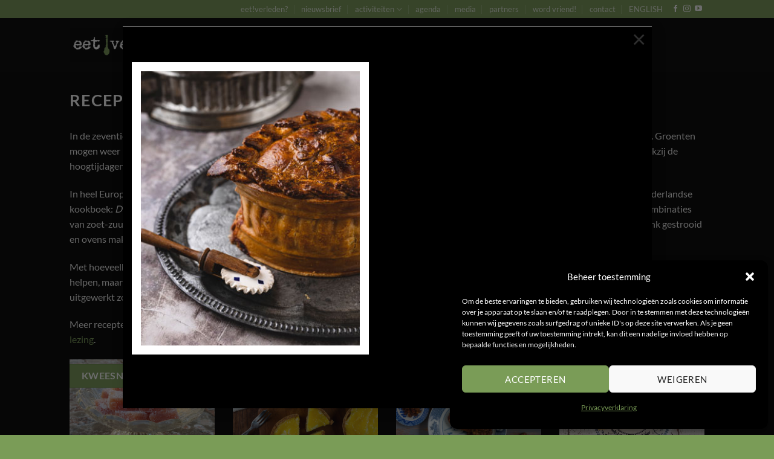

--- FILE ---
content_type: text/html; charset=UTF-8
request_url: https://eetverleden.nl/recepten-gouden-eeuw-2/
body_size: 21800
content:
<!DOCTYPE html>
<html lang="nl-NL" class="loading-site no-js">
<head>
	<meta charset="UTF-8" />
	<link rel="profile" href="https://gmpg.org/xfn/11" />
	<link rel="pingback" href="https://eetverleden.nl/xmlrpc.php" />

	

<script>(function(html){html.className = html.className.replace(/\bno-js\b/,'js')})(document.documentElement);</script>
<meta name='robots' content='index, follow, max-image-preview:large, max-snippet:-1, max-video-preview:-1' />
<meta name="viewport" content="width=device-width, initial-scale=1" />
	<!-- This site is optimized with the Yoast SEO plugin v26.7 - https://yoast.com/wordpress/plugins/seo/ -->
	<title>Recepten Gouden Eeuw - eetverleden</title>
	<meta name="description" content="Recepten uit de Gouden Eeuw. Kook een diner met gerechten uit de 17de eeuw. Stel menu samen uit de Gouden Eeuw. Koken uit de Gouden Eeuw." />
	<link rel="canonical" href="https://eetverleden.nl/recepten-gouden-eeuw-2/" />
	<meta property="og:locale" content="nl_NL" />
	<meta property="og:type" content="article" />
	<meta property="og:title" content="Recepten Gouden Eeuw - eetverleden" />
	<meta property="og:description" content="Recepten uit de Gouden Eeuw. Kook een diner met gerechten uit de 17de eeuw. Stel menu samen uit de Gouden Eeuw. Koken uit de Gouden Eeuw." />
	<meta property="og:url" content="https://eetverleden.nl/recepten-gouden-eeuw-2/" />
	<meta property="og:site_name" content="eetverleden" />
	<meta property="article:modified_time" content="2025-08-30T06:14:29+00:00" />
	<meta property="og:image" content="https://eetverleden.nl/wp-content/uploads/2015/12/Gans_Verstandige-Kok_web.jpg" />
	<meta property="og:image:width" content="1250" />
	<meta property="og:image:height" content="833" />
	<meta property="og:image:type" content="image/jpeg" />
	<meta name="twitter:label1" content="Geschatte leestijd" />
	<meta name="twitter:data1" content="3 minuten" />
	<script type="application/ld+json" class="yoast-schema-graph">{"@context":"https://schema.org","@graph":[{"@type":"WebPage","@id":"https://eetverleden.nl/recepten-gouden-eeuw-2/","url":"https://eetverleden.nl/recepten-gouden-eeuw-2/","name":"Recepten Gouden Eeuw - eetverleden","isPartOf":{"@id":"https://eetverleden.nl/#website"},"primaryImageOfPage":{"@id":"https://eetverleden.nl/recepten-gouden-eeuw-2/#primaryimage"},"image":{"@id":"https://eetverleden.nl/recepten-gouden-eeuw-2/#primaryimage"},"thumbnailUrl":"https://eetverleden.nl/wp-content/uploads/2015/12/Gans_Verstandige-Kok_web.jpg","datePublished":"2015-12-21T09:31:25+00:00","dateModified":"2025-08-30T06:14:29+00:00","description":"Recepten uit de Gouden Eeuw. Kook een diner met gerechten uit de 17de eeuw. Stel menu samen uit de Gouden Eeuw. Koken uit de Gouden Eeuw.","breadcrumb":{"@id":"https://eetverleden.nl/recepten-gouden-eeuw-2/#breadcrumb"},"inLanguage":"nl-NL","potentialAction":[{"@type":"ReadAction","target":["https://eetverleden.nl/recepten-gouden-eeuw-2/"]}]},{"@type":"ImageObject","inLanguage":"nl-NL","@id":"https://eetverleden.nl/recepten-gouden-eeuw-2/#primaryimage","url":"https://eetverleden.nl/wp-content/uploads/2015/12/Gans_Verstandige-Kok_web.jpg","contentUrl":"https://eetverleden.nl/wp-content/uploads/2015/12/Gans_Verstandige-Kok_web.jpg","width":1250,"height":833,"caption":"Recepten Gouden Eeuw"},{"@type":"BreadcrumbList","@id":"https://eetverleden.nl/recepten-gouden-eeuw-2/#breadcrumb","itemListElement":[{"@type":"ListItem","position":1,"name":"Home","item":"https://eetverleden.nl/"},{"@type":"ListItem","position":2,"name":"Recepten Gouden Eeuw"}]},{"@type":"WebSite","@id":"https://eetverleden.nl/#website","url":"https://eetverleden.nl/","name":"eetverleden","description":"culinair-historisch projectbureau","potentialAction":[{"@type":"SearchAction","target":{"@type":"EntryPoint","urlTemplate":"https://eetverleden.nl/?s={search_term_string}"},"query-input":{"@type":"PropertyValueSpecification","valueRequired":true,"valueName":"search_term_string"}}],"inLanguage":"nl-NL"}]}</script>
	<!-- / Yoast SEO plugin. -->


<link rel='dns-prefetch' href='//stats.wp.com' />
<link rel='prefetch' href='https://eetverleden.nl/wp-content/themes/flatsome/assets/js/flatsome.js?ver=e2eddd6c228105dac048' />
<link rel='prefetch' href='https://eetverleden.nl/wp-content/themes/flatsome/assets/js/chunk.slider.js?ver=3.20.4' />
<link rel='prefetch' href='https://eetverleden.nl/wp-content/themes/flatsome/assets/js/chunk.popups.js?ver=3.20.4' />
<link rel='prefetch' href='https://eetverleden.nl/wp-content/themes/flatsome/assets/js/chunk.tooltips.js?ver=3.20.4' />
<link rel="alternate" type="application/rss+xml" title="eetverleden &raquo; feed" href="https://eetverleden.nl/feed/" />
<link rel="alternate" type="application/rss+xml" title="eetverleden &raquo; reacties feed" href="https://eetverleden.nl/comments/feed/" />
<link rel="alternate" title="oEmbed (JSON)" type="application/json+oembed" href="https://eetverleden.nl/wp-json/oembed/1.0/embed?url=https%3A%2F%2Feetverleden.nl%2Frecepten-gouden-eeuw-2%2F" />
<link rel="alternate" title="oEmbed (XML)" type="text/xml+oembed" href="https://eetverleden.nl/wp-json/oembed/1.0/embed?url=https%3A%2F%2Feetverleden.nl%2Frecepten-gouden-eeuw-2%2F&#038;format=xml" />
<style id='wp-img-auto-sizes-contain-inline-css' type='text/css'>
img:is([sizes=auto i],[sizes^="auto," i]){contain-intrinsic-size:3000px 1500px}
/*# sourceURL=wp-img-auto-sizes-contain-inline-css */
</style>

<style id='wp-emoji-styles-inline-css' type='text/css'>

	img.wp-smiley, img.emoji {
		display: inline !important;
		border: none !important;
		box-shadow: none !important;
		height: 1em !important;
		width: 1em !important;
		margin: 0 0.07em !important;
		vertical-align: -0.1em !important;
		background: none !important;
		padding: 0 !important;
	}
/*# sourceURL=wp-emoji-styles-inline-css */
</style>
<style id='wp-block-library-inline-css' type='text/css'>
:root{--wp-block-synced-color:#7a00df;--wp-block-synced-color--rgb:122,0,223;--wp-bound-block-color:var(--wp-block-synced-color);--wp-editor-canvas-background:#ddd;--wp-admin-theme-color:#007cba;--wp-admin-theme-color--rgb:0,124,186;--wp-admin-theme-color-darker-10:#006ba1;--wp-admin-theme-color-darker-10--rgb:0,107,160.5;--wp-admin-theme-color-darker-20:#005a87;--wp-admin-theme-color-darker-20--rgb:0,90,135;--wp-admin-border-width-focus:2px}@media (min-resolution:192dpi){:root{--wp-admin-border-width-focus:1.5px}}.wp-element-button{cursor:pointer}:root .has-very-light-gray-background-color{background-color:#eee}:root .has-very-dark-gray-background-color{background-color:#313131}:root .has-very-light-gray-color{color:#eee}:root .has-very-dark-gray-color{color:#313131}:root .has-vivid-green-cyan-to-vivid-cyan-blue-gradient-background{background:linear-gradient(135deg,#00d084,#0693e3)}:root .has-purple-crush-gradient-background{background:linear-gradient(135deg,#34e2e4,#4721fb 50%,#ab1dfe)}:root .has-hazy-dawn-gradient-background{background:linear-gradient(135deg,#faaca8,#dad0ec)}:root .has-subdued-olive-gradient-background{background:linear-gradient(135deg,#fafae1,#67a671)}:root .has-atomic-cream-gradient-background{background:linear-gradient(135deg,#fdd79a,#004a59)}:root .has-nightshade-gradient-background{background:linear-gradient(135deg,#330968,#31cdcf)}:root .has-midnight-gradient-background{background:linear-gradient(135deg,#020381,#2874fc)}:root{--wp--preset--font-size--normal:16px;--wp--preset--font-size--huge:42px}.has-regular-font-size{font-size:1em}.has-larger-font-size{font-size:2.625em}.has-normal-font-size{font-size:var(--wp--preset--font-size--normal)}.has-huge-font-size{font-size:var(--wp--preset--font-size--huge)}.has-text-align-center{text-align:center}.has-text-align-left{text-align:left}.has-text-align-right{text-align:right}.has-fit-text{white-space:nowrap!important}#end-resizable-editor-section{display:none}.aligncenter{clear:both}.items-justified-left{justify-content:flex-start}.items-justified-center{justify-content:center}.items-justified-right{justify-content:flex-end}.items-justified-space-between{justify-content:space-between}.screen-reader-text{border:0;clip-path:inset(50%);height:1px;margin:-1px;overflow:hidden;padding:0;position:absolute;width:1px;word-wrap:normal!important}.screen-reader-text:focus{background-color:#ddd;clip-path:none;color:#444;display:block;font-size:1em;height:auto;left:5px;line-height:normal;padding:15px 23px 14px;text-decoration:none;top:5px;width:auto;z-index:100000}html :where(.has-border-color){border-style:solid}html :where([style*=border-top-color]){border-top-style:solid}html :where([style*=border-right-color]){border-right-style:solid}html :where([style*=border-bottom-color]){border-bottom-style:solid}html :where([style*=border-left-color]){border-left-style:solid}html :where([style*=border-width]){border-style:solid}html :where([style*=border-top-width]){border-top-style:solid}html :where([style*=border-right-width]){border-right-style:solid}html :where([style*=border-bottom-width]){border-bottom-style:solid}html :where([style*=border-left-width]){border-left-style:solid}html :where(img[class*=wp-image-]){height:auto;max-width:100%}:where(figure){margin:0 0 1em}html :where(.is-position-sticky){--wp-admin--admin-bar--position-offset:var(--wp-admin--admin-bar--height,0px)}@media screen and (max-width:600px){html :where(.is-position-sticky){--wp-admin--admin-bar--position-offset:0px}}

/*# sourceURL=wp-block-library-inline-css */
</style><style id='wp-block-paragraph-inline-css' type='text/css'>
.is-small-text{font-size:.875em}.is-regular-text{font-size:1em}.is-large-text{font-size:2.25em}.is-larger-text{font-size:3em}.has-drop-cap:not(:focus):first-letter{float:left;font-size:8.4em;font-style:normal;font-weight:100;line-height:.68;margin:.05em .1em 0 0;text-transform:uppercase}body.rtl .has-drop-cap:not(:focus):first-letter{float:none;margin-left:.1em}p.has-drop-cap.has-background{overflow:hidden}:root :where(p.has-background){padding:1.25em 2.375em}:where(p.has-text-color:not(.has-link-color)) a{color:inherit}p.has-text-align-left[style*="writing-mode:vertical-lr"],p.has-text-align-right[style*="writing-mode:vertical-rl"]{rotate:180deg}
/*# sourceURL=https://eetverleden.nl/wp-includes/blocks/paragraph/style.min.css */
</style>
<style id='global-styles-inline-css' type='text/css'>
:root{--wp--preset--aspect-ratio--square: 1;--wp--preset--aspect-ratio--4-3: 4/3;--wp--preset--aspect-ratio--3-4: 3/4;--wp--preset--aspect-ratio--3-2: 3/2;--wp--preset--aspect-ratio--2-3: 2/3;--wp--preset--aspect-ratio--16-9: 16/9;--wp--preset--aspect-ratio--9-16: 9/16;--wp--preset--color--black: #000000;--wp--preset--color--cyan-bluish-gray: #abb8c3;--wp--preset--color--white: #ffffff;--wp--preset--color--pale-pink: #f78da7;--wp--preset--color--vivid-red: #cf2e2e;--wp--preset--color--luminous-vivid-orange: #ff6900;--wp--preset--color--luminous-vivid-amber: #fcb900;--wp--preset--color--light-green-cyan: #7bdcb5;--wp--preset--color--vivid-green-cyan: #00d084;--wp--preset--color--pale-cyan-blue: #8ed1fc;--wp--preset--color--vivid-cyan-blue: #0693e3;--wp--preset--color--vivid-purple: #9b51e0;--wp--preset--color--primary: #7a9c57;--wp--preset--color--secondary: #7a9c59;--wp--preset--color--success: #627D47;--wp--preset--color--alert: #b20000;--wp--preset--gradient--vivid-cyan-blue-to-vivid-purple: linear-gradient(135deg,rgb(6,147,227) 0%,rgb(155,81,224) 100%);--wp--preset--gradient--light-green-cyan-to-vivid-green-cyan: linear-gradient(135deg,rgb(122,220,180) 0%,rgb(0,208,130) 100%);--wp--preset--gradient--luminous-vivid-amber-to-luminous-vivid-orange: linear-gradient(135deg,rgb(252,185,0) 0%,rgb(255,105,0) 100%);--wp--preset--gradient--luminous-vivid-orange-to-vivid-red: linear-gradient(135deg,rgb(255,105,0) 0%,rgb(207,46,46) 100%);--wp--preset--gradient--very-light-gray-to-cyan-bluish-gray: linear-gradient(135deg,rgb(238,238,238) 0%,rgb(169,184,195) 100%);--wp--preset--gradient--cool-to-warm-spectrum: linear-gradient(135deg,rgb(74,234,220) 0%,rgb(151,120,209) 20%,rgb(207,42,186) 40%,rgb(238,44,130) 60%,rgb(251,105,98) 80%,rgb(254,248,76) 100%);--wp--preset--gradient--blush-light-purple: linear-gradient(135deg,rgb(255,206,236) 0%,rgb(152,150,240) 100%);--wp--preset--gradient--blush-bordeaux: linear-gradient(135deg,rgb(254,205,165) 0%,rgb(254,45,45) 50%,rgb(107,0,62) 100%);--wp--preset--gradient--luminous-dusk: linear-gradient(135deg,rgb(255,203,112) 0%,rgb(199,81,192) 50%,rgb(65,88,208) 100%);--wp--preset--gradient--pale-ocean: linear-gradient(135deg,rgb(255,245,203) 0%,rgb(182,227,212) 50%,rgb(51,167,181) 100%);--wp--preset--gradient--electric-grass: linear-gradient(135deg,rgb(202,248,128) 0%,rgb(113,206,126) 100%);--wp--preset--gradient--midnight: linear-gradient(135deg,rgb(2,3,129) 0%,rgb(40,116,252) 100%);--wp--preset--font-size--small: 13px;--wp--preset--font-size--medium: 20px;--wp--preset--font-size--large: 36px;--wp--preset--font-size--x-large: 42px;--wp--preset--spacing--20: 0.44rem;--wp--preset--spacing--30: 0.67rem;--wp--preset--spacing--40: 1rem;--wp--preset--spacing--50: 1.5rem;--wp--preset--spacing--60: 2.25rem;--wp--preset--spacing--70: 3.38rem;--wp--preset--spacing--80: 5.06rem;--wp--preset--shadow--natural: 6px 6px 9px rgba(0, 0, 0, 0.2);--wp--preset--shadow--deep: 12px 12px 50px rgba(0, 0, 0, 0.4);--wp--preset--shadow--sharp: 6px 6px 0px rgba(0, 0, 0, 0.2);--wp--preset--shadow--outlined: 6px 6px 0px -3px rgb(255, 255, 255), 6px 6px rgb(0, 0, 0);--wp--preset--shadow--crisp: 6px 6px 0px rgb(0, 0, 0);}:where(body) { margin: 0; }.wp-site-blocks > .alignleft { float: left; margin-right: 2em; }.wp-site-blocks > .alignright { float: right; margin-left: 2em; }.wp-site-blocks > .aligncenter { justify-content: center; margin-left: auto; margin-right: auto; }:where(.is-layout-flex){gap: 0.5em;}:where(.is-layout-grid){gap: 0.5em;}.is-layout-flow > .alignleft{float: left;margin-inline-start: 0;margin-inline-end: 2em;}.is-layout-flow > .alignright{float: right;margin-inline-start: 2em;margin-inline-end: 0;}.is-layout-flow > .aligncenter{margin-left: auto !important;margin-right: auto !important;}.is-layout-constrained > .alignleft{float: left;margin-inline-start: 0;margin-inline-end: 2em;}.is-layout-constrained > .alignright{float: right;margin-inline-start: 2em;margin-inline-end: 0;}.is-layout-constrained > .aligncenter{margin-left: auto !important;margin-right: auto !important;}.is-layout-constrained > :where(:not(.alignleft):not(.alignright):not(.alignfull)){margin-left: auto !important;margin-right: auto !important;}body .is-layout-flex{display: flex;}.is-layout-flex{flex-wrap: wrap;align-items: center;}.is-layout-flex > :is(*, div){margin: 0;}body .is-layout-grid{display: grid;}.is-layout-grid > :is(*, div){margin: 0;}body{padding-top: 0px;padding-right: 0px;padding-bottom: 0px;padding-left: 0px;}a:where(:not(.wp-element-button)){text-decoration: none;}:root :where(.wp-element-button, .wp-block-button__link){background-color: #32373c;border-width: 0;color: #fff;font-family: inherit;font-size: inherit;font-style: inherit;font-weight: inherit;letter-spacing: inherit;line-height: inherit;padding-top: calc(0.667em + 2px);padding-right: calc(1.333em + 2px);padding-bottom: calc(0.667em + 2px);padding-left: calc(1.333em + 2px);text-decoration: none;text-transform: inherit;}.has-black-color{color: var(--wp--preset--color--black) !important;}.has-cyan-bluish-gray-color{color: var(--wp--preset--color--cyan-bluish-gray) !important;}.has-white-color{color: var(--wp--preset--color--white) !important;}.has-pale-pink-color{color: var(--wp--preset--color--pale-pink) !important;}.has-vivid-red-color{color: var(--wp--preset--color--vivid-red) !important;}.has-luminous-vivid-orange-color{color: var(--wp--preset--color--luminous-vivid-orange) !important;}.has-luminous-vivid-amber-color{color: var(--wp--preset--color--luminous-vivid-amber) !important;}.has-light-green-cyan-color{color: var(--wp--preset--color--light-green-cyan) !important;}.has-vivid-green-cyan-color{color: var(--wp--preset--color--vivid-green-cyan) !important;}.has-pale-cyan-blue-color{color: var(--wp--preset--color--pale-cyan-blue) !important;}.has-vivid-cyan-blue-color{color: var(--wp--preset--color--vivid-cyan-blue) !important;}.has-vivid-purple-color{color: var(--wp--preset--color--vivid-purple) !important;}.has-primary-color{color: var(--wp--preset--color--primary) !important;}.has-secondary-color{color: var(--wp--preset--color--secondary) !important;}.has-success-color{color: var(--wp--preset--color--success) !important;}.has-alert-color{color: var(--wp--preset--color--alert) !important;}.has-black-background-color{background-color: var(--wp--preset--color--black) !important;}.has-cyan-bluish-gray-background-color{background-color: var(--wp--preset--color--cyan-bluish-gray) !important;}.has-white-background-color{background-color: var(--wp--preset--color--white) !important;}.has-pale-pink-background-color{background-color: var(--wp--preset--color--pale-pink) !important;}.has-vivid-red-background-color{background-color: var(--wp--preset--color--vivid-red) !important;}.has-luminous-vivid-orange-background-color{background-color: var(--wp--preset--color--luminous-vivid-orange) !important;}.has-luminous-vivid-amber-background-color{background-color: var(--wp--preset--color--luminous-vivid-amber) !important;}.has-light-green-cyan-background-color{background-color: var(--wp--preset--color--light-green-cyan) !important;}.has-vivid-green-cyan-background-color{background-color: var(--wp--preset--color--vivid-green-cyan) !important;}.has-pale-cyan-blue-background-color{background-color: var(--wp--preset--color--pale-cyan-blue) !important;}.has-vivid-cyan-blue-background-color{background-color: var(--wp--preset--color--vivid-cyan-blue) !important;}.has-vivid-purple-background-color{background-color: var(--wp--preset--color--vivid-purple) !important;}.has-primary-background-color{background-color: var(--wp--preset--color--primary) !important;}.has-secondary-background-color{background-color: var(--wp--preset--color--secondary) !important;}.has-success-background-color{background-color: var(--wp--preset--color--success) !important;}.has-alert-background-color{background-color: var(--wp--preset--color--alert) !important;}.has-black-border-color{border-color: var(--wp--preset--color--black) !important;}.has-cyan-bluish-gray-border-color{border-color: var(--wp--preset--color--cyan-bluish-gray) !important;}.has-white-border-color{border-color: var(--wp--preset--color--white) !important;}.has-pale-pink-border-color{border-color: var(--wp--preset--color--pale-pink) !important;}.has-vivid-red-border-color{border-color: var(--wp--preset--color--vivid-red) !important;}.has-luminous-vivid-orange-border-color{border-color: var(--wp--preset--color--luminous-vivid-orange) !important;}.has-luminous-vivid-amber-border-color{border-color: var(--wp--preset--color--luminous-vivid-amber) !important;}.has-light-green-cyan-border-color{border-color: var(--wp--preset--color--light-green-cyan) !important;}.has-vivid-green-cyan-border-color{border-color: var(--wp--preset--color--vivid-green-cyan) !important;}.has-pale-cyan-blue-border-color{border-color: var(--wp--preset--color--pale-cyan-blue) !important;}.has-vivid-cyan-blue-border-color{border-color: var(--wp--preset--color--vivid-cyan-blue) !important;}.has-vivid-purple-border-color{border-color: var(--wp--preset--color--vivid-purple) !important;}.has-primary-border-color{border-color: var(--wp--preset--color--primary) !important;}.has-secondary-border-color{border-color: var(--wp--preset--color--secondary) !important;}.has-success-border-color{border-color: var(--wp--preset--color--success) !important;}.has-alert-border-color{border-color: var(--wp--preset--color--alert) !important;}.has-vivid-cyan-blue-to-vivid-purple-gradient-background{background: var(--wp--preset--gradient--vivid-cyan-blue-to-vivid-purple) !important;}.has-light-green-cyan-to-vivid-green-cyan-gradient-background{background: var(--wp--preset--gradient--light-green-cyan-to-vivid-green-cyan) !important;}.has-luminous-vivid-amber-to-luminous-vivid-orange-gradient-background{background: var(--wp--preset--gradient--luminous-vivid-amber-to-luminous-vivid-orange) !important;}.has-luminous-vivid-orange-to-vivid-red-gradient-background{background: var(--wp--preset--gradient--luminous-vivid-orange-to-vivid-red) !important;}.has-very-light-gray-to-cyan-bluish-gray-gradient-background{background: var(--wp--preset--gradient--very-light-gray-to-cyan-bluish-gray) !important;}.has-cool-to-warm-spectrum-gradient-background{background: var(--wp--preset--gradient--cool-to-warm-spectrum) !important;}.has-blush-light-purple-gradient-background{background: var(--wp--preset--gradient--blush-light-purple) !important;}.has-blush-bordeaux-gradient-background{background: var(--wp--preset--gradient--blush-bordeaux) !important;}.has-luminous-dusk-gradient-background{background: var(--wp--preset--gradient--luminous-dusk) !important;}.has-pale-ocean-gradient-background{background: var(--wp--preset--gradient--pale-ocean) !important;}.has-electric-grass-gradient-background{background: var(--wp--preset--gradient--electric-grass) !important;}.has-midnight-gradient-background{background: var(--wp--preset--gradient--midnight) !important;}.has-small-font-size{font-size: var(--wp--preset--font-size--small) !important;}.has-medium-font-size{font-size: var(--wp--preset--font-size--medium) !important;}.has-large-font-size{font-size: var(--wp--preset--font-size--large) !important;}.has-x-large-font-size{font-size: var(--wp--preset--font-size--x-large) !important;}
/*# sourceURL=global-styles-inline-css */
</style>

<link rel='stylesheet' id='cmplz-general-css' href='https://eetverleden.nl/wp-content/plugins/complianz-gdpr/assets/css/cookieblocker.min.css?ver=1767269517' type='text/css' media='all' />
<link rel='stylesheet' id='flatsome-ninjaforms-css' href='https://eetverleden.nl/wp-content/themes/flatsome/inc/integrations/ninjaforms/ninjaforms.css?ver=3.20.4' type='text/css' media='all' />
<link rel='stylesheet' id='dflip-style-css' href='https://eetverleden.nl/wp-content/plugins/3d-flipbook-dflip-lite/assets/css/dflip.min.css?ver=2.4.20' type='text/css' media='all' />
<link rel='stylesheet' id='flatsome-main-css' href='https://eetverleden.nl/wp-content/themes/flatsome/assets/css/flatsome.css?ver=3.20.4' type='text/css' media='all' />
<style id='flatsome-main-inline-css' type='text/css'>
@font-face {
				font-family: "fl-icons";
				font-display: block;
				src: url(https://eetverleden.nl/wp-content/themes/flatsome/assets/css/icons/fl-icons.eot?v=3.20.4);
				src:
					url(https://eetverleden.nl/wp-content/themes/flatsome/assets/css/icons/fl-icons.eot#iefix?v=3.20.4) format("embedded-opentype"),
					url(https://eetverleden.nl/wp-content/themes/flatsome/assets/css/icons/fl-icons.woff2?v=3.20.4) format("woff2"),
					url(https://eetverleden.nl/wp-content/themes/flatsome/assets/css/icons/fl-icons.ttf?v=3.20.4) format("truetype"),
					url(https://eetverleden.nl/wp-content/themes/flatsome/assets/css/icons/fl-icons.woff?v=3.20.4) format("woff"),
					url(https://eetverleden.nl/wp-content/themes/flatsome/assets/css/icons/fl-icons.svg?v=3.20.4#fl-icons) format("svg");
			}
/*# sourceURL=flatsome-main-inline-css */
</style>
<link rel='stylesheet' id='flatsome-style-css' href='https://eetverleden.nl/wp-content/themes/flatsome/style.css?ver=3.20.4' type='text/css' media='all' />
<script type="text/javascript" src="https://eetverleden.nl/wp-includes/js/jquery/jquery.min.js?ver=3.7.1" id="jquery-core-js"></script>
<script type="text/javascript" src="https://eetverleden.nl/wp-includes/js/jquery/jquery-migrate.min.js?ver=3.4.1" id="jquery-migrate-js"></script>
<link rel="https://api.w.org/" href="https://eetverleden.nl/wp-json/" /><link rel="alternate" title="JSON" type="application/json" href="https://eetverleden.nl/wp-json/wp/v2/pages/2894" /><link rel="EditURI" type="application/rsd+xml" title="RSD" href="https://eetverleden.nl/xmlrpc.php?rsd" />
<meta name="generator" content="WordPress 6.9" />
<link rel='shortlink' href='https://eetverleden.nl/?p=2894' />
	<style>img#wpstats{display:none}</style>
					<style>.cmplz-hidden {
					display: none !important;
				}</style><style id="custom-css" type="text/css">:root {--primary-color: #7a9c57;--fs-color-primary: #7a9c57;--fs-color-secondary: #7a9c59;--fs-color-success: #627D47;--fs-color-alert: #b20000;--fs-color-base: #4a4a4a;--fs-experimental-link-color: #7a9c57;--fs-experimental-link-color-hover: #7a9c57;}.tooltipster-base {--tooltip-color: #fff;--tooltip-bg-color: #000;}.off-canvas-right .mfp-content, .off-canvas-left .mfp-content {--drawer-width: 300px;}.sticky-add-to-cart--active, #wrapper,#main,#main.dark{background-color: #000000}.header-main{height: 90px}#logo img{max-height: 90px}#logo{width:200px;}.header-top{min-height: 30px}.transparent .header-main{height: 90px}.transparent #logo img{max-height: 90px}.has-transparent + .page-title:first-of-type,.has-transparent + #main > .page-title,.has-transparent + #main > div > .page-title,.has-transparent + #main .page-header-wrapper:first-of-type .page-title{padding-top: 120px;}.header.show-on-scroll,.stuck .header-main{height:70px!important}.stuck #logo img{max-height: 70px!important}.header-bg-color {background-color: #020202}.header-bottom {background-color: #f1f1f1}@media (max-width: 549px) {.header-main{height: 70px}#logo img{max-height: 70px}}.header-top{background-color:#7a9c57!important;}body{font-family: Lato, sans-serif;}body {font-weight: 400;font-style: normal;}.nav > li > a {font-family: Lato, sans-serif;}.mobile-sidebar-levels-2 .nav > li > ul > li > a {font-family: Lato, sans-serif;}.nav > li > a,.mobile-sidebar-levels-2 .nav > li > ul > li > a {font-weight: 700;font-style: normal;}h1,h2,h3,h4,h5,h6,.heading-font, .off-canvas-center .nav-sidebar.nav-vertical > li > a{font-family: Lato, sans-serif;}h1,h2,h3,h4,h5,h6,.heading-font,.banner h1,.banner h2 {font-weight: 700;font-style: normal;}.alt-font{font-family: "Dancing Script", sans-serif;}.alt-font {font-weight: 400!important;font-style: normal!important;}.footer-1{background-color: #000000}.footer-2{background-color: #333333}.absolute-footer, html{background-color: #7a9c57}.nav-vertical-fly-out > li + li {border-top-width: 1px; border-top-style: solid;}/* Custom CSS */p a {color: #7a9c57 !important;}.label-new.menu-item > a:after{content:"Nieuw";}.label-hot.menu-item > a:after{content:"Hot";}.label-sale.menu-item > a:after{content:"Aanbieding";}.label-popular.menu-item > a:after{content:"Populair";}</style><style id="kirki-inline-styles">/* latin-ext */
@font-face {
  font-family: 'Lato';
  font-style: normal;
  font-weight: 400;
  font-display: swap;
  src: url(https://eetverleden.nl/wp-content/fonts/lato/S6uyw4BMUTPHjxAwXjeu.woff2) format('woff2');
  unicode-range: U+0100-02BA, U+02BD-02C5, U+02C7-02CC, U+02CE-02D7, U+02DD-02FF, U+0304, U+0308, U+0329, U+1D00-1DBF, U+1E00-1E9F, U+1EF2-1EFF, U+2020, U+20A0-20AB, U+20AD-20C0, U+2113, U+2C60-2C7F, U+A720-A7FF;
}
/* latin */
@font-face {
  font-family: 'Lato';
  font-style: normal;
  font-weight: 400;
  font-display: swap;
  src: url(https://eetverleden.nl/wp-content/fonts/lato/S6uyw4BMUTPHjx4wXg.woff2) format('woff2');
  unicode-range: U+0000-00FF, U+0131, U+0152-0153, U+02BB-02BC, U+02C6, U+02DA, U+02DC, U+0304, U+0308, U+0329, U+2000-206F, U+20AC, U+2122, U+2191, U+2193, U+2212, U+2215, U+FEFF, U+FFFD;
}
/* latin-ext */
@font-face {
  font-family: 'Lato';
  font-style: normal;
  font-weight: 700;
  font-display: swap;
  src: url(https://eetverleden.nl/wp-content/fonts/lato/S6u9w4BMUTPHh6UVSwaPGR_p.woff2) format('woff2');
  unicode-range: U+0100-02BA, U+02BD-02C5, U+02C7-02CC, U+02CE-02D7, U+02DD-02FF, U+0304, U+0308, U+0329, U+1D00-1DBF, U+1E00-1E9F, U+1EF2-1EFF, U+2020, U+20A0-20AB, U+20AD-20C0, U+2113, U+2C60-2C7F, U+A720-A7FF;
}
/* latin */
@font-face {
  font-family: 'Lato';
  font-style: normal;
  font-weight: 700;
  font-display: swap;
  src: url(https://eetverleden.nl/wp-content/fonts/lato/S6u9w4BMUTPHh6UVSwiPGQ.woff2) format('woff2');
  unicode-range: U+0000-00FF, U+0131, U+0152-0153, U+02BB-02BC, U+02C6, U+02DA, U+02DC, U+0304, U+0308, U+0329, U+2000-206F, U+20AC, U+2122, U+2191, U+2193, U+2212, U+2215, U+FEFF, U+FFFD;
}/* vietnamese */
@font-face {
  font-family: 'Dancing Script';
  font-style: normal;
  font-weight: 400;
  font-display: swap;
  src: url(https://eetverleden.nl/wp-content/fonts/dancing-script/If2cXTr6YS-zF4S-kcSWSVi_sxjsohD9F50Ruu7BMSo3Rep8ltA.woff2) format('woff2');
  unicode-range: U+0102-0103, U+0110-0111, U+0128-0129, U+0168-0169, U+01A0-01A1, U+01AF-01B0, U+0300-0301, U+0303-0304, U+0308-0309, U+0323, U+0329, U+1EA0-1EF9, U+20AB;
}
/* latin-ext */
@font-face {
  font-family: 'Dancing Script';
  font-style: normal;
  font-weight: 400;
  font-display: swap;
  src: url(https://eetverleden.nl/wp-content/fonts/dancing-script/If2cXTr6YS-zF4S-kcSWSVi_sxjsohD9F50Ruu7BMSo3ROp8ltA.woff2) format('woff2');
  unicode-range: U+0100-02BA, U+02BD-02C5, U+02C7-02CC, U+02CE-02D7, U+02DD-02FF, U+0304, U+0308, U+0329, U+1D00-1DBF, U+1E00-1E9F, U+1EF2-1EFF, U+2020, U+20A0-20AB, U+20AD-20C0, U+2113, U+2C60-2C7F, U+A720-A7FF;
}
/* latin */
@font-face {
  font-family: 'Dancing Script';
  font-style: normal;
  font-weight: 400;
  font-display: swap;
  src: url(https://eetverleden.nl/wp-content/fonts/dancing-script/If2cXTr6YS-zF4S-kcSWSVi_sxjsohD9F50Ruu7BMSo3Sup8.woff2) format('woff2');
  unicode-range: U+0000-00FF, U+0131, U+0152-0153, U+02BB-02BC, U+02C6, U+02DA, U+02DC, U+0304, U+0308, U+0329, U+2000-206F, U+20AC, U+2122, U+2191, U+2193, U+2212, U+2215, U+FEFF, U+FFFD;
}</style></head>

<body data-rsssl=1 data-cmplz=1 class="wp-singular page-template-default page page-id-2894 wp-theme-flatsome lightbox nav-dropdown-has-arrow nav-dropdown-has-shadow nav-dropdown-has-border">


<a class="skip-link screen-reader-text" href="#main">Ga naar inhoud</a>

<div id="wrapper">

	
	<header id="header" class="header has-sticky sticky-jump">
		<div class="header-wrapper">
			<div id="top-bar" class="header-top hide-for-sticky nav-dark">
    <div class="flex-row container">
      <div class="flex-col hide-for-medium flex-left">
          <ul class="nav nav-left medium-nav-center nav-small  nav-divided">
                        </ul>
      </div>

      <div class="flex-col hide-for-medium flex-center">
          <ul class="nav nav-center nav-small  nav-divided">
                        </ul>
      </div>

      <div class="flex-col hide-for-medium flex-right">
         <ul class="nav top-bar-nav nav-right nav-small  nav-divided">
              <li id="menu-item-2057" class="menu-item menu-item-type-post_type menu-item-object-page menu-item-2057 menu-item-design-default"><a href="https://eetverleden.nl/eetverleden/" class="nav-top-link">eet!verleden?</a></li>
<li id="menu-item-2054" class="menu-item menu-item-type-post_type menu-item-object-page menu-item-2054 menu-item-design-default"><a href="https://eetverleden.nl/nieuwsbrief/" class="nav-top-link">nieuwsbrief</a></li>
<li id="menu-item-5129" class="menu-item menu-item-type-post_type menu-item-object-page menu-item-has-children menu-item-5129 menu-item-design-default has-dropdown"><a href="https://eetverleden.nl/activiteiten/" class="nav-top-link" aria-expanded="false" aria-haspopup="menu">activiteiten<i class="icon-angle-down" aria-hidden="true"></i></a>
<ul class="sub-menu nav-dropdown nav-dropdown-default">
	<li id="menu-item-10256" class="menu-item menu-item-type-post_type menu-item-object-page menu-item-10256"><a href="https://eetverleden.nl/proeverij-gelderse-kastelen/">Proeverij Gelderse Kastelen</a></li>
	<li id="menu-item-11511" class="menu-item menu-item-type-post_type menu-item-object-page menu-item-11511"><a href="https://eetverleden.nl/uniek-event-op-kasteel-twickel/">Uniek event op Kasteel Twickel</a></li>
	<li id="menu-item-5979" class="menu-item menu-item-type-post_type menu-item-object-page menu-item-5979"><a href="https://eetverleden.nl/koken-in-historische-groentetuin/">Proeven in Historische Groentetuin</a></li>
	<li id="menu-item-5396" class="menu-item menu-item-type-post_type menu-item-object-page menu-item-5396"><a href="https://eetverleden.nl/historische-high-tea-prachtige-kruidentuin/">Historische High Tea in prachtige kruidentuin</a></li>
	<li id="menu-item-12518" class="menu-item menu-item-type-post_type menu-item-object-page menu-item-12518"><a href="https://eetverleden.nl/historische-proeverij-rotterdam/">Historische Proeverij Rotterdam</a></li>
	<li id="menu-item-5466" class="menu-item menu-item-type-post_type menu-item-object-page menu-item-5466"><a href="https://eetverleden.nl/high-wine/">Historische High Wine</a></li>
	<li id="menu-item-9065" class="menu-item menu-item-type-post_type menu-item-object-page menu-item-9065"><a href="https://eetverleden.nl/historische-kookcursus/">Historische kookcursus</a></li>
</ul>
</li>
<li id="menu-item-5203" class="menu-item menu-item-type-post_type menu-item-object-page menu-item-5203 menu-item-design-default"><a href="https://eetverleden.nl/agenda-2/" class="nav-top-link">agenda</a></li>
<li id="menu-item-2800" class="menu-item menu-item-type-post_type menu-item-object-page menu-item-2800 menu-item-design-default"><a href="https://eetverleden.nl/media/" class="nav-top-link">media</a></li>
<li id="menu-item-6842" class="menu-item menu-item-type-post_type menu-item-object-page menu-item-6842 menu-item-design-default"><a href="https://eetverleden.nl/partners/" class="nav-top-link">partners</a></li>
<li id="menu-item-6863" class="menu-item menu-item-type-post_type menu-item-object-page menu-item-6863 menu-item-design-default"><a href="https://eetverleden.nl/eetvrienden/" class="nav-top-link">word vriend!</a></li>
<li id="menu-item-3205" class="menu-item menu-item-type-post_type menu-item-object-page menu-item-3205 menu-item-design-default"><a href="https://eetverleden.nl/contact/" class="nav-top-link">contact</a></li>
<li id="menu-item-7923" class="menu-item menu-item-type-custom menu-item-object-custom menu-item-7923 menu-item-design-default"><a href="https://www.historicalcookingclasses.com/" class="nav-top-link">ENGLISH</a></li>
<li class="html header-social-icons ml-0">
	<div class="social-icons follow-icons" ><a href="https://www.facebook.com/eetverleden" target="_blank" data-label="Facebook" class="icon plain tooltip facebook" title="Volg ons op Facebook" aria-label="Volg ons op Facebook" rel="noopener nofollow"><i class="icon-facebook" aria-hidden="true"></i></a><a href="https://www.instagram.com/eetverleden/" target="_blank" data-label="Instagram" class="icon plain tooltip instagram" title="Volg ons op Instagram" aria-label="Volg ons op Instagram" rel="noopener nofollow"><i class="icon-instagram" aria-hidden="true"></i></a><a href="https://www.youtube.com/channel/UCrWPmabCdqfyEaYPn6mmN5A" data-label="YouTube" target="_blank" class="icon plain tooltip youtube" title="Volg ons op YouTube" aria-label="Volg ons op YouTube" rel="noopener nofollow"><i class="icon-youtube" aria-hidden="true"></i></a></div></li>
          </ul>
      </div>

            <div class="flex-col show-for-medium flex-grow">
          <ul class="nav nav-center nav-small mobile-nav  nav-divided">
              <li class="menu-item menu-item-type-post_type menu-item-object-page menu-item-2057 menu-item-design-default"><a href="https://eetverleden.nl/eetverleden/" class="nav-top-link">eet!verleden?</a></li>
<li class="menu-item menu-item-type-post_type menu-item-object-page menu-item-2054 menu-item-design-default"><a href="https://eetverleden.nl/nieuwsbrief/" class="nav-top-link">nieuwsbrief</a></li>
<li class="menu-item menu-item-type-post_type menu-item-object-page menu-item-has-children menu-item-5129 menu-item-design-default has-dropdown"><a href="https://eetverleden.nl/activiteiten/" class="nav-top-link" aria-expanded="false" aria-haspopup="menu">activiteiten<i class="icon-angle-down" aria-hidden="true"></i></a>
<ul class="sub-menu nav-dropdown nav-dropdown-default">
	<li class="menu-item menu-item-type-post_type menu-item-object-page menu-item-10256"><a href="https://eetverleden.nl/proeverij-gelderse-kastelen/">Proeverij Gelderse Kastelen</a></li>
	<li class="menu-item menu-item-type-post_type menu-item-object-page menu-item-11511"><a href="https://eetverleden.nl/uniek-event-op-kasteel-twickel/">Uniek event op Kasteel Twickel</a></li>
	<li class="menu-item menu-item-type-post_type menu-item-object-page menu-item-5979"><a href="https://eetverleden.nl/koken-in-historische-groentetuin/">Proeven in Historische Groentetuin</a></li>
	<li class="menu-item menu-item-type-post_type menu-item-object-page menu-item-5396"><a href="https://eetverleden.nl/historische-high-tea-prachtige-kruidentuin/">Historische High Tea in prachtige kruidentuin</a></li>
	<li class="menu-item menu-item-type-post_type menu-item-object-page menu-item-12518"><a href="https://eetverleden.nl/historische-proeverij-rotterdam/">Historische Proeverij Rotterdam</a></li>
	<li class="menu-item menu-item-type-post_type menu-item-object-page menu-item-5466"><a href="https://eetverleden.nl/high-wine/">Historische High Wine</a></li>
	<li class="menu-item menu-item-type-post_type menu-item-object-page menu-item-9065"><a href="https://eetverleden.nl/historische-kookcursus/">Historische kookcursus</a></li>
</ul>
</li>
<li class="menu-item menu-item-type-post_type menu-item-object-page menu-item-5203 menu-item-design-default"><a href="https://eetverleden.nl/agenda-2/" class="nav-top-link">agenda</a></li>
<li class="menu-item menu-item-type-post_type menu-item-object-page menu-item-2800 menu-item-design-default"><a href="https://eetverleden.nl/media/" class="nav-top-link">media</a></li>
<li class="menu-item menu-item-type-post_type menu-item-object-page menu-item-6842 menu-item-design-default"><a href="https://eetverleden.nl/partners/" class="nav-top-link">partners</a></li>
<li class="menu-item menu-item-type-post_type menu-item-object-page menu-item-6863 menu-item-design-default"><a href="https://eetverleden.nl/eetvrienden/" class="nav-top-link">word vriend!</a></li>
<li class="menu-item menu-item-type-post_type menu-item-object-page menu-item-3205 menu-item-design-default"><a href="https://eetverleden.nl/contact/" class="nav-top-link">contact</a></li>
<li class="menu-item menu-item-type-custom menu-item-object-custom menu-item-7923 menu-item-design-default"><a href="https://www.historicalcookingclasses.com/" class="nav-top-link">ENGLISH</a></li>
          </ul>
      </div>
      
    </div>
</div>
<div id="masthead" class="header-main nav-dark">
      <div class="header-inner flex-row container logo-left medium-logo-center" role="navigation">

          <!-- Logo -->
          <div id="logo" class="flex-col logo">
            
<!-- Header logo -->
<a href="https://eetverleden.nl/" title="eetverleden - culinair-historisch projectbureau" rel="home">
		<img width="1020" height="282" src="https://eetverleden.nl/wp-content/uploads/2015/03/logo-1024x283.jpg" class="header_logo header-logo" alt="eetverleden"/><img  width="1020" height="282" src="https://eetverleden.nl/wp-content/uploads/2015/03/logo-1024x283.jpg" class="header-logo-dark" alt="eetverleden"/></a>
          </div>

          <!-- Mobile Left Elements -->
          <div class="flex-col show-for-medium flex-left">
            <ul class="mobile-nav nav nav-left ">
              <li class="nav-icon has-icon">
			<a href="#" class="is-small" data-open="#main-menu" data-pos="left" data-bg="main-menu-overlay" role="button" aria-label="Menu" aria-controls="main-menu" aria-expanded="false" aria-haspopup="dialog" data-flatsome-role-button>
			<i class="icon-menu" aria-hidden="true"></i>					</a>
	</li>
            </ul>
          </div>

          <!-- Left Elements -->
          <div class="flex-col hide-for-medium flex-left
            flex-grow">
            <ul class="header-nav header-nav-main nav nav-left  nav-uppercase" >
              <li id="menu-item-7194" class="menu-item menu-item-type-custom menu-item-object-custom menu-item-7194 menu-item-design-default"><a target="_blank" href="https://eetverleden.nl/academie/" class="nav-top-link">ACADEMIE</a></li>
<li id="menu-item-2045" class="menu-item menu-item-type-custom menu-item-object-custom menu-item-2045 menu-item-design-default"><a target="_blank" href="https://eetverleden.nl/academie/winkel/" class="nav-top-link">webwinkel</a></li>
<li id="menu-item-6611" class="menu-item menu-item-type-post_type menu-item-object-page menu-item-has-children menu-item-6611 menu-item-design-default has-dropdown"><a href="https://eetverleden.nl/kookreizen/" class="nav-top-link" aria-expanded="false" aria-haspopup="menu">Kookreizen<i class="icon-angle-down" aria-hidden="true"></i></a>
<ul class="sub-menu nav-dropdown nav-dropdown-default">
	<li id="menu-item-9806" class="menu-item menu-item-type-post_type menu-item-object-page menu-item-9806"><a href="https://eetverleden.nl/historische-culinaire-reis-venetie/">Historische Culinaire Reis Venetië</a></li>
	<li id="menu-item-5046" class="menu-item menu-item-type-post_type menu-item-object-page menu-item-5046"><a href="https://eetverleden.nl/historische-kookreis-toscane/">Historische Kookreis Toscane</a></li>
	<li id="menu-item-6612" class="menu-item menu-item-type-post_type menu-item-object-page menu-item-6612"><a href="https://eetverleden.nl/historische-kookreis-provence/">Historische Kookreis Provence</a></li>
</ul>
</li>
<li id="menu-item-5122" class="menu-item menu-item-type-post_type menu-item-object-page menu-item-has-children menu-item-5122 menu-item-design-default has-dropdown"><a href="https://eetverleden.nl/historische-kookboeken/" class="nav-top-link" aria-expanded="false" aria-haspopup="menu">Kookboeken<i class="icon-angle-down" aria-hidden="true"></i></a>
<ul class="sub-menu nav-dropdown nav-dropdown-default">
	<li id="menu-item-7609" class="menu-item menu-item-type-custom menu-item-object-custom menu-item-has-children menu-item-7609 nav-dropdown-col"><a>Boeken van eet!verleden</a>
	<ul class="sub-menu nav-column nav-dropdown-default">
		<li id="menu-item-12880" class="menu-item menu-item-type-post_type menu-item-object-page menu-item-12880"><a href="https://eetverleden.nl/historisch-bakboek-sinterklaas/">Historisch Bakboek Sinterklaas</a></li>
		<li id="menu-item-7201" class="menu-item menu-item-type-post_type menu-item-object-page menu-item-7201"><a href="https://eetverleden.nl/historisch-bakboek/">Historisch Bakboek BROOD</a></li>
		<li id="menu-item-7481" class="menu-item menu-item-type-post_type menu-item-object-page menu-item-7481"><a href="https://eetverleden.nl/taarten-pasteien/">Taarten &#038; Pasteien</a></li>
		<li id="menu-item-9928" class="menu-item menu-item-type-post_type menu-item-object-page menu-item-9928"><a href="https://eetverleden.nl/romeins-kookboek/">Romeins Kookboek</a></li>
		<li id="menu-item-5142" class="menu-item menu-item-type-post_type menu-item-object-page menu-item-5142"><a href="https://eetverleden.nl/paradijskorrels-saffraan/">Middeleeuws kookboek</a></li>
		<li id="menu-item-7614" class="menu-item menu-item-type-post_type menu-item-object-page menu-item-7614"><a href="https://eetverleden.nl/historisch-kookboek-vega/">Historisch Kookboek VEGA</a></li>
		<li id="menu-item-7620" class="menu-item menu-item-type-post_type menu-item-object-page menu-item-7620"><a href="https://eetverleden.nl/historisch-kookboek-pasta/">Historisch Kookboek PASTA</a></li>
		<li id="menu-item-11323" class="menu-item menu-item-type-post_type menu-item-object-page menu-item-11323"><a href="https://eetverleden.nl/historisch-kookboek-indisch/">Historisch Kookboek INDISCH</a></li>
		<li id="menu-item-8491" class="menu-item menu-item-type-post_type menu-item-object-page menu-item-8491"><a href="https://eetverleden.nl/borreltijd/">Borreltijd!</a></li>
	</ul>
</li>
	<li id="menu-item-7610" class="menu-item menu-item-type-custom menu-item-object-custom menu-item-has-children menu-item-7610 nav-dropdown-col"><a>Digitale boeken</a>
	<ul class="sub-menu nav-column nav-dropdown-default">
		<li id="menu-item-12523" class="menu-item menu-item-type-post_type menu-item-object-page menu-item-12523"><a href="https://eetverleden.nl/historisch-kookboek-conserveren/">Historisch Kookboek CONSERVEREN</a></li>
		<li id="menu-item-11598" class="menu-item menu-item-type-post_type menu-item-object-page menu-item-11598"><a href="https://eetverleden.nl/historisch-bakboek-taart/">Historisch Bakboek TAART</a></li>
		<li id="menu-item-9238" class="menu-item menu-item-type-post_type menu-item-object-page menu-item-9238"><a href="https://eetverleden.nl/geschiedenis-van-de-snack/">Historisch Snackboek</a></li>
		<li id="menu-item-9234" class="menu-item menu-item-type-post_type menu-item-object-page menu-item-9234"><a href="https://eetverleden.nl/koken-met-restjes/">Historisch Kookboek RESTJES</a></li>
		<li id="menu-item-5148" class="menu-item menu-item-type-post_type menu-item-object-page menu-item-5148"><a href="https://eetverleden.nl/garum-duivelsdrek/">Garum &#038; Duivelsdrek</a></li>
	</ul>
</li>
	<li id="menu-item-10498" class="menu-item menu-item-type-custom menu-item-object-custom menu-item-has-children menu-item-10498 nav-dropdown-col"><a>Geschreven voor anderen</a>
	<ul class="sub-menu nav-column nav-dropdown-default">
		<li id="menu-item-10385" class="menu-item menu-item-type-post_type menu-item-object-page menu-item-10385"><a href="https://eetverleden.nl/twickel-kookt/">Twickel Kookt</a></li>
		<li id="menu-item-10727" class="menu-item menu-item-type-post_type menu-item-object-post menu-item-10727"><a href="https://eetverleden.nl/700-jaar-koken-op-gelderse-kastelen/">Kookboek Gelderse kastelen</a></li>
		<li id="menu-item-9273" class="menu-item menu-item-type-post_type menu-item-object-page menu-item-9273"><a href="https://eetverleden.nl/de-verstandige-kok/">De verstandige kok</a></li>
		<li id="menu-item-5154" class="menu-item menu-item-type-post_type menu-item-object-page menu-item-5154"><a href="https://eetverleden.nl/kookboek-van-de-gouden-eeuw/">Kookboek van de Gouden Eeuw</a></li>
		<li id="menu-item-5635" class="menu-item menu-item-type-post_type menu-item-object-page menu-item-5635"><a href="https://eetverleden.nl/kookboek-koken-in-oorlogstijd/">Koken in Oorlogstijd</a></li>
	</ul>
</li>
</ul>
</li>
<li id="menu-item-3645" class="menu-item menu-item-type-post_type menu-item-object-page menu-item-3645 menu-item-design-default"><a href="https://eetverleden.nl/lezingen/" class="nav-top-link">Lezingen</a></li>
<li id="menu-item-9059" class="menu-item menu-item-type-post_type menu-item-object-page current-menu-ancestor current-menu-parent current_page_parent current_page_ancestor menu-item-has-children menu-item-9059 active menu-item-design-default has-dropdown"><a href="https://eetverleden.nl/recepten/" class="nav-top-link" aria-expanded="false" aria-haspopup="menu">Recepten<i class="icon-angle-down" aria-hidden="true"></i></a>
<ul class="sub-menu nav-dropdown nav-dropdown-default">
	<li id="menu-item-9054" class="menu-item menu-item-type-post_type menu-item-object-page menu-item-9054"><a href="https://eetverleden.nl/recepten-oudheid/">Recepten Oudheid</a></li>
	<li id="menu-item-9055" class="menu-item menu-item-type-post_type menu-item-object-page menu-item-9055"><a href="https://eetverleden.nl/recepten-middeleeuwen/">Recepten Middeleeuwen</a></li>
	<li id="menu-item-9053" class="menu-item menu-item-type-post_type menu-item-object-page menu-item-9053"><a href="https://eetverleden.nl/recepten-renaissance/">Recepten Renaissance</a></li>
	<li id="menu-item-9056" class="menu-item menu-item-type-post_type menu-item-object-page current-menu-item page_item page-item-2894 current_page_item menu-item-9056 active"><a href="https://eetverleden.nl/recepten-gouden-eeuw-2/" aria-current="page">Recepten Gouden Eeuw</a></li>
	<li id="menu-item-9058" class="menu-item menu-item-type-post_type menu-item-object-page menu-item-9058"><a href="https://eetverleden.nl/recepten-18e-eeuw/">Recepten 18e &#038; 19e eeuw</a></li>
	<li id="menu-item-9057" class="menu-item menu-item-type-post_type menu-item-object-page menu-item-9057"><a href="https://eetverleden.nl/recepten-20e-eeuw/">Recepten 20e eeuw</a></li>
</ul>
</li>
<li id="menu-item-11231" class="menu-item menu-item-type-post_type menu-item-object-page menu-item-11231 menu-item-design-default"><a href="https://eetverleden.nl/schatkamer/" class="nav-top-link">Schatkamer</a></li>
<li class="header-search header-search-dropdown has-icon has-dropdown menu-item-has-children">
		<a href="#" aria-label="Search" aria-haspopup="true" aria-expanded="false" aria-controls="ux-search-dropdown" class="nav-top-link is-small"><i class="icon-search" aria-hidden="true"></i></a>
		<ul id="ux-search-dropdown" class="nav-dropdown nav-dropdown-default">
	 	<li class="header-search-form search-form html relative has-icon">
	<div class="header-search-form-wrapper">
		<div class="searchform-wrapper ux-search-box relative is-normal"><form method="get" class="searchform" action="https://eetverleden.nl/" role="search">
		<div class="flex-row relative">
			<div class="flex-col flex-grow">
	   	   <input type="search" class="search-field mb-0" name="s" value="" id="s" placeholder="Search&hellip;" />
			</div>
			<div class="flex-col">
				<button type="submit" class="ux-search-submit submit-button secondary button icon mb-0" aria-label="Verzenden">
					<i class="icon-search" aria-hidden="true"></i>				</button>
			</div>
		</div>
    <div class="live-search-results text-left z-top"></div>
</form>
</div>	</div>
</li>
	</ul>
</li>
            </ul>
          </div>

          <!-- Right Elements -->
          <div class="flex-col hide-for-medium flex-right">
            <ul class="header-nav header-nav-main nav nav-right  nav-uppercase">
                          </ul>
          </div>

          <!-- Mobile Right Elements -->
          <div class="flex-col show-for-medium flex-right">
            <ul class="mobile-nav nav nav-right ">
                          </ul>
          </div>

      </div>

            <div class="container"><div class="top-divider full-width"></div></div>
      </div>

<div class="header-bg-container fill"><div class="header-bg-image fill"></div><div class="header-bg-color fill"></div></div>		</div>
	</header>

	
	<main id="main" class="dark dark-page-wrapper">
<div id="content" class="content-area page-wrapper" role="main">
	<div class="row row-main">
		<div class="large-12 col">
			<div class="col-inner">

								<header class="entry-header">
					<h1 class="entry-title mb uppercase">Recepten Gouden Eeuw</h1>
				</header>
				
									
						<p>In de zeventiende eeuw schudden we de smaak van de middeleeuwen voorzichtig van ons af en zetten we stappen naar onze moderne keuken. Groenten mogen weer in deze <strong>Gouden Eeuw</strong>, liefst uit eigen tuin, en zuivel (kaas) wordt een geliefde tafelgenoot. Natuurlijk met een snuf specerijen dankzij de hoogtijdagen van de VOC.</p>
<p>In heel Europa verschijnen <a href="https://eetverleden.nl/koken-gouden-eeuw/">prachtige kookboeken in de Gouden Eeuw</a> en zelfs Nederland wordt wakker met het verschijnen van het eerste Nederlandse kookboek: <em>De verstandige kock</em>. Met als koploper Frankrijk, verschijnen op de Europese tafels verrukkelijke gerechten met prachtige smaakcombinaties van zoet-zuur en hartig-zoet. De liefhebber van gebak en zoetigheid kan zijn hart ophalen met de recepten uit deze eeuw. Met suiker wordt flink gestrooid en ovens maken overuren om de mooiste taarten te presenteren.</p>
<p>Met hoeveelheden en bereidingswijzen in de kookboeken werd wat minder kwistig gestrooid. De lengte van een <em>Onze Vader</em> of <em>psalm</em> wil nog wel eens helpen, maar verder moeten we zelf aan de slag om de smaken van de Gouden Eeuw weer tot leven te wekken. De gerechten op deze pagina zijn voor je uitgewerkt zodat je ze makkelijk thuis kunt recreëren.</p>
<p>Meer recepten vind je in mijn <a href="https://eetverleden.nl/academie/product/het-kookboek-van-de-gouden-eeuw/">Kookboek van de Gouden Eeuw</a> of <a href="https://www.eetverleden.nl/academie/product/de-verstandige-kock-proef-de-smaak-van-de-17de-eeuw/">De verstandige kok</a> en je hoort over de eetcultuur van de zeventiende eeuw in mijn <a href="https://eetverleden.nl/academie/lezing-de-verstandige-kock/">online lezing</a>. </p>
<div class="row"  id="row-347971151">

	<div id="col-111634088" class="col medium-1/4 large-3"  >
				<div class="col-inner"  >
			
			

  <div class="banner has-hover" id="banner-1859653957">
          <div class="banner-inner fill">
        <div class="banner-bg fill" >
            <img fetchpriority="high" decoding="async" width="1008" height="756" src="https://eetverleden.nl/wp-content/uploads/2017/11/Kweepeersnoepjes-eetverleden.jpg" class="bg attachment-large size-large" alt="Kweepeersnoepjes 17e eeuw" />                                    
                    </div>
		
        <div class="banner-layers container">
            <div class="fill banner-link"></div>            
<a href="https://eetverleden.nl/kweeperensnoepjes/" class="button primary is-succes is-medium" >
		<span>KWEESNOEPJES</span>
	</a>

        </div>
      </div>

            
<style>
#banner-1859653957 {
  padding-top: 200px;
}
</style>
  </div>


		</div>
					</div>

	

	<div id="col-1884280361" class="col medium-1/4 large-3"  >
				<div class="col-inner"  >
			
			

  <div class="banner has-hover" id="banner-62359438">
          <div class="banner-inner fill">
        <div class="banner-bg fill" >
            <img decoding="async" width="1020" height="680" src="https://eetverleden.nl/wp-content/uploads/2016/11/Citroentaart-verstandige-kock_Jeroen-Savelkouls_web-1024x683.jpg" class="bg attachment-large size-large" alt="Citroentaart, De verstandige kock" />                                    
                    </div>
		
        <div class="banner-layers container">
            <div class="fill banner-link"></div>            
<a href="https://eetverleden.nl/citroentaart-verstandige-kock/" class="button primary is-succes is-medium" >
		<span>CITROENTAART</span>
	</a>

        </div>
      </div>

            
<style>
#banner-62359438 {
  padding-top: 200px;
}
</style>
  </div>


		</div>
					</div>

	

	<div id="col-1271239536" class="col medium-1/4 large-3"  >
				<div class="col-inner"  >
			
			

  <div class="banner has-hover" id="banner-1071156187">
          <div class="banner-inner fill">
        <div class="banner-bg fill" >
            <img decoding="async" width="1020" height="679" src="https://eetverleden.nl/wp-content/uploads/2015/12/Gans_Verstandige-Kok_web-1024x682.jpg" class="bg attachment-large size-large" alt="Recepten Gouden Eeuw" />                                    
                    </div>
		
        <div class="banner-layers container">
            <div class="fill banner-link"></div>            
<a href="https://eetverleden.nl/gans-historische-keuken/" class="button primary is-succes is-medium" >
		<span>GANS MET KASTANJE</span>
	</a>

        </div>
      </div>

            
<style>
#banner-1071156187 {
  padding-top: 200px;
}
</style>
  </div>


		</div>
					</div>

	

	<div id="col-1579624895" class="col medium-1/4 large-3"  >
				<div class="col-inner"  >
			
			

  <div class="banner has-hover" id="banner-1998649252">
          <div class="banner-inner fill">
        <div class="banner-bg fill" >
            <img loading="lazy" decoding="async" width="848" height="624" src="https://eetverleden.nl/wp-content/uploads/2018/07/Tartera-puntje.jpg" class="bg attachment-large size-large" alt="Tartera van Antonio Latini" />                                    
                    </div>
		
        <div class="banner-layers container">
            <div class="fill banner-link"></div>            
<a href="https://eetverleden.nl/a-taste-of-rome-ii/" class="button primary is-succes is-medium" >
		<span>BROODPUDDING</span>
	</a>

        </div>
      </div>

            
<style>
#banner-1998649252 {
  padding-top: 200px;
}
</style>
  </div>


		</div>
					</div>

	
</div>
<div class="row"  id="row-935918620">

	<div id="col-1986903122" class="col medium-1/4 large-3"  >
				<div class="col-inner"  >
			
			

  <div class="banner has-hover" id="banner-73141202">
          <div class="banner-inner fill">
        <div class="banner-bg fill" >
            <img loading="lazy" decoding="async" width="1020" height="680" src="https://eetverleden.nl/wp-content/uploads/2017/07/Groene-walnoot_verstandige-kok-1024x683.jpg" class="bg attachment-large size-large" alt="Gekonfijte walnoot als hapje met het recept in De verstandige kok uit 1683" />                                    
                    </div>
		
        <div class="banner-layers container">
            <div class="fill banner-link"></div>            
<a href="https://eetverleden.nl/walnoten-konfijten/" class="button primary is-succes is-medium" >
		<span>GEKONFIJTE WALNOOT</span>
	</a>

        </div>
      </div>

            
<style>
#banner-73141202 {
  padding-top: 200px;
}
</style>
  </div>


		</div>
					</div>

	

	<div id="col-1974421219" class="col medium-1/4 large-3"  >
				<div class="col-inner"  >
			
			

  <div class="banner has-hover" id="banner-27506158">
          <div class="banner-inner fill">
        <div class="banner-bg fill" >
            <img loading="lazy" decoding="async" width="1007" height="671" src="https://eetverleden.nl/wp-content/uploads/2017/06/Rijsttaart-Magirus.jpg" class="bg attachment-large size-large" alt="Rijsttaart van Antonius Magirus" />                                    
                    </div>
		
        <div class="banner-layers container">
            <div class="fill banner-link"></div>            
<a href="https://eetverleden.nl/rijsttaart-1612-hartig-zoet/" class="button primary is-succes is-medium" >
		<span>RIJST-KAASTAART</span>
	</a>

        </div>
      </div>

            
<style>
#banner-27506158 {
  padding-top: 200px;
}
</style>
  </div>


		</div>
					</div>

	

	<div id="col-1193632063" class="col medium-1/4 large-3"  >
				<div class="col-inner"  >
			
			

  <div class="banner has-hover" id="banner-1756411005">
          <div class="banner-inner fill">
        <div class="banner-bg fill" >
            <img loading="lazy" decoding="async" width="1020" height="680" src="https://eetverleden.nl/wp-content/uploads/2018/10/Bolletjes_eetverleden-1024x683.jpg" class="bg attachment-large size-large" alt="Bolletjes eet!verleden" />                                    
                    </div>
		
        <div class="banner-layers container">
            <div class="fill banner-link"></div>            
<a href="https://eetverleden.nl/bolletjes/" class="button primary is-succes is-medium" >
		<span>BOLLETJES</span>
	</a>

        </div>
      </div>

            
<style>
#banner-1756411005 {
  padding-top: 200px;
}
</style>
  </div>


		</div>
					</div>

	

	<div id="col-224049451" class="col medium-1/4 large-3"  >
				<div class="col-inner"  >
			
			

  <div class="banner has-hover" id="banner-2009216679">
          <div class="banner-inner fill">
        <div class="banner-bg fill" >
            <img loading="lazy" decoding="async" width="888" height="573" src="https://eetverleden.nl/wp-content/uploads/2019/02/Appeltaart-hart-Verstandige-kock.jpg" class="bg attachment-large size-large" alt="Appeltaart Gouden Eeuw" />                                    
                    </div>
		
        <div class="banner-layers container">
            <div class="fill banner-link"></div>            
<a href="https://eetverleden.nl/een-hart-voor-valentijn/" class="button primary is-succes is-medium" >
		<span>APPELTAART</span>
	</a>

        </div>
      </div>

            
<style>
#banner-2009216679 {
  padding-top: 200px;
}
</style>
  </div>


		</div>
					</div>

	
</div>
<div class="row"  id="row-1698905411">

	<div id="col-544783057" class="col medium-1/4 large-3"  >
				<div class="col-inner"  >
			
			

  <div class="banner has-hover" id="banner-625463881">
          <div class="banner-inner fill">
        <div class="banner-bg fill" >
            <img loading="lazy" decoding="async" width="1020" height="758" src="https://eetverleden.nl/wp-content/uploads/2018/02/Artisjokbeignets-eetverleden-1024x761.jpg" class="bg attachment-large size-large" alt="Artisjokbeignets naar recept van Francois La Varenne" />                                    
                    </div>
		
        <div class="banner-layers container">
            <div class="fill banner-link"></div>            
<a href="https://eetverleden.nl/artisjokbeignets-kookboek-gouden-eeuw/" class="button primary is-succes is-medium" >
		<span>ARTISJOKBEIGNETS</span>
	</a>

        </div>
      </div>

            
<style>
#banner-625463881 {
  padding-top: 200px;
}
</style>
  </div>


		</div>
					</div>

	

	<div id="col-508953177" class="col medium-1/4 large-3"  >
				<div class="col-inner"  >
			
			

  <div class="banner has-hover" id="banner-371656622">
          <div class="banner-inner fill">
        <div class="banner-bg fill" >
            <img loading="lazy" decoding="async" width="819" height="614" src="https://eetverleden.nl/wp-content/uploads/2018/12/Oliekoeck-Verstandige-kock_web.jpg" class="bg attachment-large size-large" alt="Oliekoeck van De verstandige kock" />                                    
                    </div>
		
        <div class="banner-layers container">
            <div class="fill banner-link"></div>            
<a href="https://eetverleden.nl/oliekoecken-uit-de-17e-eeuw/" class="button primary is-succes is-medium" >
		<span>OLIEKOEKEN</span>
	</a>

        </div>
      </div>

            
<style>
#banner-371656622 {
  padding-top: 200px;
}
</style>
  </div>


		</div>
					</div>

	

	<div id="col-479156622" class="col medium-1/4 large-3"  >
				<div class="col-inner"  >
			
			

  <div class="banner has-hover" id="banner-1688393338">
          <div class="banner-inner fill">
        <div class="banner-bg fill" >
            <img loading="lazy" decoding="async" width="970" height="647" src="https://eetverleden.nl/wp-content/uploads/2019/06/Pronkpastei-fazant.jpg" class="bg attachment-large size-large" alt="Pronkpastei fazant" />                                    
                    </div>
		
        <div class="banner-layers container">
            <div class="fill banner-link"></div>            
<a href="https://eetverleden.nl/pronkpastei-van-fazant/" class="button primary is-succes is-medium" >
		<span>PRONKPASTEI FAZANT</span>
	</a>

        </div>
      </div>

            
<style>
#banner-1688393338 {
  padding-top: 200px;
}
</style>
  </div>


		</div>
					</div>

	

	<div id="col-1799829059" class="col medium-1/4 large-3"  >
				<div class="col-inner"  >
			
			

  <div class="banner has-hover" id="banner-1252207012">
          <div class="banner-inner fill">
        <div class="banner-bg fill" >
            <img loading="lazy" decoding="async" width="701" height="467" src="https://eetverleden.nl/wp-content/uploads/2017/10/Pronkpastei-op-Pronkstilleven-Adriaen-van-Utrecht-1644.jpg" class="bg attachment-large size-large" alt="Pronkpastei op een pronkstilleven van Adriaen van Utrecht, 1644, Rijksmuseum" />                                    
                    </div>
		
        <div class="banner-layers container">
            <div class="fill banner-link"></div>            
<a href="https://eetverleden.nl/pronkpastei/" class="button primary is-succes is-medium" >
		<span>PRONKPASTEI</span>
	</a>

        </div>
      </div>

            
<style>
#banner-1252207012 {
  padding-top: 200px;
}
</style>
  </div>


		</div>
					</div>

	
</div>
<div class="row"  id="row-730902521">

	<div id="col-2020221767" class="col medium-1/4 large-3"  >
				<div class="col-inner"  >
			
			

  <div class="banner has-hover" id="banner-909792881">
          <div class="banner-inner fill">
        <div class="banner-bg fill" >
            <img loading="lazy" decoding="async" width="1020" height="716" src="https://eetverleden.nl/wp-content/uploads/2016/12/Kandeel_De-verstandige-kock-1024x719.jpg" class="bg attachment-large size-large" alt="Kandeel uit De verstandige kok" />                                    
                    </div>
		
        <div class="banner-layers container">
            <div class="fill banner-link"></div>            
<a href="https://eetverleden.nl/kandeel-voor-sinterklaas/" class="button primary is-succes is-medium" >
		<span>KANDEEL</span>
	</a>

        </div>
      </div>

            
<style>
#banner-909792881 {
  padding-top: 200px;
}
</style>
  </div>


		</div>
					</div>

	

	<div id="col-1673855344" class="col medium-1/4 large-3"  >
				<div class="col-inner"  >
			
			

  <div class="banner has-hover" id="banner-30187393">
          <div class="banner-inner fill">
        <div class="banner-bg fill" >
            <img loading="lazy" decoding="async" width="1020" height="792" src="https://eetverleden.nl/wp-content/uploads/2019/09/20190720_113336-1024x795.jpg" class="bg attachment-large size-large" alt="Pruimentaart 17e eeuw" />                                    
                    </div>
		
        <div class="banner-layers container">
            <div class="fill banner-link"></div>            
<a href="https://eetverleden.nl/pruimentaart-uit-de-17e-eeuw/" class="button primary is-succes is-medium" >
		<span>PRUIMENTAART</span>
	</a>

        </div>
      </div>

            
<style>
#banner-30187393 {
  padding-top: 200px;
}
</style>
  </div>


		</div>
					</div>

	

	<div id="col-2022661000" class="col medium-1/4 large-3"  >
				<div class="col-inner"  >
			
			

  <div class="banner has-hover" id="banner-1708623630">
          <div class="banner-inner fill">
        <div class="banner-bg fill" >
            <img loading="lazy" decoding="async" width="987" height="658" src="https://eetverleden.nl/wp-content/uploads/2020/01/Chocolate_Cornelis-Bontekoe.jpg" class="bg attachment-large size-large" alt="Chocolate naar Cornelis Bontekoe 1685" />                                    
                    </div>
		
        <div class="banner-layers container">
            <div class="fill banner-link"></div>            
<a href="https://eetverleden.nl/chocoladedrank-uit-de-gouden-eeuw/" class="button primary is-succes is-medium" >
		<span>CHOCOLADEDRANK</span>
	</a>

        </div>
      </div>

            
<style>
#banner-1708623630 {
  padding-top: 200px;
}
</style>
  </div>


		</div>
					</div>

	

	<div id="col-1623836900" class="col medium-1/4 large-3"  >
				<div class="col-inner"  >
			
			

  <div class="banner has-hover" id="banner-685972460">
          <div class="banner-inner fill">
        <div class="banner-bg fill" >
            <img loading="lazy" decoding="async" width="801" height="534" src="https://eetverleden.nl/wp-content/uploads/2020/01/Kip-met-zuring.jpg" class="bg attachment-large size-large" alt="Kip met zuring, De verstandige kock, 1683, eet!verleden" />                                    
                    </div>
		
        <div class="banner-layers container">
            <div class="fill banner-link"></div>            
<a href="https://eetverleden.nl/kip-met-zuring-uit-de-gouden-eeuw/" class="button primary is-succes is-medium" >
		<span>KIP MET ZURING</span>
	</a>

        </div>
      </div>

            
<style>
#banner-685972460 {
  padding-top: 200px;
}
</style>
  </div>


		</div>
					</div>

	
</div>
<div class="row"  id="row-1261120426">

	<div id="col-610732187" class="col medium-1/4 large-3"  >
				<div class="col-inner"  >
			
			

  <div class="banner has-hover" id="banner-932287035">
          <div class="banner-inner fill">
        <div class="banner-bg fill" >
            <img loading="lazy" decoding="async" width="390" height="390" src="https://eetverleden.nl/wp-content/uploads/2016/11/Stilleven-met-appels-gebraden-vlees-en-kazen_vlees-1.jpg" class="bg attachment-large size-large" alt="Gemarineerd gebraad 17e eeuw" />                                    
                    </div>
		
        <div class="banner-layers container">
            <div class="fill banner-link"></div>            
<a href="https://eetverleden.nl/braadstuk-uit-de-gouden-eeuw/" class="button primary is-succes is-medium" >
		<span>BRAADSTUK</span>
	</a>

        </div>
      </div>

            
<style>
#banner-932287035 {
  padding-top: 200px;
}
</style>
  </div>


		</div>
					</div>

	

	<div id="col-1995677737" class="col medium-1/4 large-3"  >
				<div class="col-inner"  >
			
			

  <div class="banner has-hover" id="banner-1480993909">
          <div class="banner-inner fill">
        <div class="banner-bg fill" >
            <img loading="lazy" decoding="async" width="1020" height="684" src="https://eetverleden.nl/wp-content/uploads/2020/12/Rijsttaart_Confeteur-Boexcken-Amsterdam-1024x687.gif" class="bg attachment-large size-large" alt="" />                                    
                    </div>
		
        <div class="banner-layers container">
            <div class="fill banner-link"></div>            
<a href="https://eetverleden.nl/academie/product/rijsttaart/" class="button primary is-succes is-medium" >
		<span>RIJSTTAART (€2,00)</span>
	</a>

        </div>
      </div>

            
<style>
#banner-1480993909 {
  padding-top: 200px;
}
</style>
  </div>


		</div>
					</div>

	

	<div id="col-1345891703" class="col medium-1/4 large-3"  >
				<div class="col-inner"  >
			
			

  <div class="banner has-hover" id="banner-1573112167">
          <div class="banner-inner fill">
        <div class="banner-bg fill" >
            <img loading="lazy" decoding="async" width="824" height="594" src="https://eetverleden.nl/wp-content/uploads/2021/05/Citron-pudding-Cromwell-cookbook.jpg" class="bg attachment-large size-large" alt="Citron pudding Cromwell cookbook" />                                    
                    </div>
		
        <div class="banner-layers container">
            <div class="fill banner-link"></div>            
<a href="https://eetverleden.nl/citroenpudding-als-politieke-propaganda/" class="button primary is-succes is-medium" >
		<span>CITROENPUDDING</span>
	</a>

        </div>
      </div>

            
<style>
#banner-1573112167 {
  padding-top: 200px;
}
</style>
  </div>


		</div>
					</div>

	

	<div id="col-8840866" class="col medium-1/4 large-3"  >
				<div class="col-inner"  >
			
			

  <div class="banner has-hover" id="banner-913498968">
          <div class="banner-inner fill">
        <div class="banner-bg fill" >
            <img loading="lazy" decoding="async" width="696" height="464" src="https://eetverleden.nl/wp-content/uploads/2021/06/Sinaasappelschil-web.gif" class="bg attachment-large size-large" alt="Sinaasappelschil konfijten" />                                    
                    </div>
		
        <div class="banner-layers container">
            <div class="fill banner-link"></div>            
<a href="https://eetverleden.nl/sinaasappelschil-konfijten/" class="button primary is-succes is-medium" >
		<span>GEKONFIJTE SINAASAPPELSCHIL</span>
	</a>

        </div>
      </div>

            
<style>
#banner-913498968 {
  padding-top: 200px;
}
</style>
  </div>


		</div>
					</div>

	
</div>
<div class="row"  id="row-574345008">

	<div id="col-504818153" class="col medium-1/4 large-3"  >
				<div class="col-inner"  >
			
			

  <div class="banner has-hover" id="banner-1956768889">
          <div class="banner-inner fill">
        <div class="banner-bg fill" >
            <img loading="lazy" decoding="async" width="975" height="650" src="https://eetverleden.nl/wp-content/uploads/2015/03/meringues_web.jpg" class="bg attachment-large size-large" alt="geschiedenis van de meringue" />                                    
                    </div>
		
        <div class="banner-layers container">
            <div class="fill banner-link"></div>            
<a href="https://eetverleden.nl/geschiedenis-van-de-meringue/" class="button primary is-succes is-medium" >
		<span>MERINGUE</span>
	</a>

        </div>
      </div>

            
<style>
#banner-1956768889 {
  padding-top: 200px;
}
</style>
  </div>


		</div>
					</div>

	

	<div id="col-1553914481" class="col medium-1/4 large-3"  >
				<div class="col-inner"  >
			
			

  <div class="banner has-hover" id="banner-342338516">
          <div class="banner-inner fill">
        <div class="banner-bg fill" >
            <img loading="lazy" decoding="async" width="1000" height="1000" src="https://eetverleden.nl/wp-content/uploads/2025/06/Boter-Historisch-Kookboek-Conserveren.jpg" class="bg attachment-large size-large" alt="Boter, Historisch Kookboek Conserveren" />                                    
                    </div>
		
        <div class="banner-layers container">
            <a class="fill" href="https://eetverleden.nl/botermaken/"><div class="fill banner-link"></div></a>            
<a href="https://eetverleden.nl/botermaken/" class="button primary is-succes is-medium" >
		<span>BOTER MAKEN</span>
	</a>

        </div>
      </div>

            
<style>
#banner-342338516 {
  padding-top: 200px;
}
</style>
  </div>


		</div>
					</div>

	

	<div id="col-140989785" class="col medium-1/4 large-3"  >
				<div class="col-inner"  >
			
			

  <div class="banner has-hover" id="banner-948974102">
          <div class="banner-inner fill">
        <div class="banner-bg fill" >
            <img loading="lazy" decoding="async" width="356" height="445" src="https://eetverleden.nl/wp-content/uploads/2022/01/De-verstandige-kok-ingelegde-augurken.jpg" class="bg attachment-large size-large" alt="De verstandige kok ingelegde augurken" />                                    
                    </div>
		
        <div class="banner-layers container">
            <a class="fill" href="https://eetverleden.nl/augurk/"><div class="fill banner-link"></div></a>            
<a href="https://eetverleden.nl/augurk/" class="button primary is-succes is-medium" >
		<span>AUGURKEN</span>
	</a>

        </div>
      </div>

            
<style>
#banner-948974102 {
  padding-top: 200px;
}
#banner-948974102 .banner-bg img {
  object-position: 0% 49%;
}
</style>
  </div>


		</div>
					</div>

	

	<div id="col-663083816" class="col medium-1/4 large-3"  >
				<div class="col-inner"  >
			
			

  <div class="banner has-hover" id="banner-474271621">
          <div class="banner-inner fill">
        <div class="banner-bg fill" >
            <img loading="lazy" decoding="async" width="979" height="653" src="https://eetverleden.nl/wp-content/uploads/2019/06/Dessert-met-gekonfijte-citroen.jpg" class="bg attachment-large size-large" alt="Barok dessert met gekonfijte citroen" />                                    
                    </div>
		
        <div class="banner-layers container">
            <a class="fill" href="https://eetverleden.nl/toscaans-historisch-menu/"><div class="fill banner-link"></div></a>            
<a href="https://eetverleden.nl/toscaans-historisch-menu/" class="button primary is-succes is-medium" >
		<span>citroencake</span>
	</a>

        </div>
      </div>

            
<style>
#banner-474271621 {
  padding-top: 200px;
}
#banner-474271621 .banner-bg img {
  object-position: 0% 49%;
}
</style>
  </div>


		</div>
					</div>

	
</div>

					
												</div>
		</div>
	</div>
</div>


</main>

<footer id="footer" class="footer-wrapper">

	
<!-- FOOTER 1 -->

<!-- FOOTER 2 -->
<div class="footer-widgets footer footer-2 dark">
		<div class="row dark large-columns-4 mb-0">
	   		<div id="block-10" class="col pb-0 widget widget_block"><span class="widget-title">Wie zijn wij?</span><div class="is-divider small"></div><div class="wp-widget-group__inner-blocks">
<p><em>eet!verleden</em> laat je kennis maken met de geschiedenis van eten en drinken. Ik organiseer historische kookreizen, kookcursussen, activiteiten en lezingen en publiceer historische kookboeken en online cursusmateriaal.</p>
</div></div><div id="block-11" class="col pb-0 widget widget_block"><span class="widget-title">eet!verleden Academie</span><div class="is-divider small"></div><div class="wp-widget-group__inner-blocks">
<p><a href="https://eetverleden.nl/academie/">eet!verleden Academie</a> is het online platform over culinaire geschiedenis. Het biedt digitale historische kookcursussen, kookworkshops, kooklessen, lezingen, kookboeken en recepten. 
</p>
</div></div><div id="block-13" class="col pb-0 widget widget_block"><span class="widget-title">Word vriend!</span><div class="is-divider small"></div><div class="wp-widget-group__inner-blocks">
<p>eet!verleden-vrienden ontvangen een mooi pakket aan culinair historische producten, zoals kookboeken, maandelijks een uniek historisch recept, online kookcursussen en aantrekkelijke kortingen. <a href="https://eetverleden.nl/eetvrienden/">Meld je aan!</a></p>
</div></div><div id="block-12" class="col pb-0 widget widget_block"><span class="widget-title">Historische Kookreizen</span><div class="is-divider small"></div><div class="wp-widget-group__inner-blocks">
<p>eet!verleden organiseert unieke kookreizen in Frankrijk en Italië en is daarvoor aangesloten bij STO Garant. Bekijk
<a href="https://eetverleden.nl/garantieregeling-reisvoorwaarden-kookreizen/">Garantieregeling</a> en
<a href="https://eetverleden.nl/garantieregeling-reisvoorwaarden-kookreizen/">Reisvoorwaarden</a>.</p>
<a href="https://sto-garant.nl/" target="_blank"><img loading="lazy" decoding="async" src="https://eetverleden.nl/wp-content/uploads/2024/06/logo-white.png" alt="" width="50" height="50" class="alignright" /></a>
</div></div>		</div>
</div>



<div class="absolute-footer dark medium-text-center small-text-center">
  <div class="container clearfix">

          <div class="footer-secondary pull-right">
                  <div class="footer-text inline-block small-block">
            <a href="https://eetverleden.nl/disclaimer-privacyverklaring/">Disclaimer & Privacyverklaring</a>          </div>
                      </div>
    
    <div class="footer-primary pull-left">
            <div class="copyright-footer">
        copyright 2026 © eet!verleden
      </div>
          </div>
  </div>
</div>
<button type="button" id="top-link" class="back-to-top button icon invert plain fixed bottom z-1 is-outline circle hide-for-medium" aria-label="Terug naar boven"><i class="icon-angle-up" aria-hidden="true"></i></button>
</footer>

</div>

<div id="main-menu" class="mobile-sidebar no-scrollbar mfp-hide">

	
	<div class="sidebar-menu no-scrollbar ">

		
					<ul class="nav nav-sidebar nav-vertical nav-uppercase" data-tab="1">
				<li class="header-search-form search-form html relative has-icon">
	<div class="header-search-form-wrapper">
		<div class="searchform-wrapper ux-search-box relative is-normal"><form method="get" class="searchform" action="https://eetverleden.nl/" role="search">
		<div class="flex-row relative">
			<div class="flex-col flex-grow">
	   	   <input type="search" class="search-field mb-0" name="s" value="" id="s" placeholder="Search&hellip;" />
			</div>
			<div class="flex-col">
				<button type="submit" class="ux-search-submit submit-button secondary button icon mb-0" aria-label="Verzenden">
					<i class="icon-search" aria-hidden="true"></i>				</button>
			</div>
		</div>
    <div class="live-search-results text-left z-top"></div>
</form>
</div>	</div>
</li>
<li id="menu-item-8393" class="menu-item menu-item-type-custom menu-item-object-custom menu-item-8393"><a href="https://eetverleden.nl/academie/">Academie</a></li>
<li id="menu-item-8395" class="menu-item menu-item-type-custom menu-item-object-custom menu-item-8395"><a href="https://eetverleden.nl/academie/winkel/">Webwinkel</a></li>
<li id="menu-item-8378" class="menu-item menu-item-type-post_type menu-item-object-page menu-item-has-children menu-item-8378"><a href="https://eetverleden.nl/kookreizen/">Kookreizen</a>
<ul class="sub-menu nav-sidebar-ul children">
	<li id="menu-item-9805" class="menu-item menu-item-type-post_type menu-item-object-page menu-item-9805"><a href="https://eetverleden.nl/historische-culinaire-reis-venetie/">Historische Culinaire Reis Venetië</a></li>
	<li id="menu-item-8380" class="menu-item menu-item-type-post_type menu-item-object-page menu-item-8380"><a href="https://eetverleden.nl/historische-kookreis-toscane/">Historische Kookreis Toscane</a></li>
	<li id="menu-item-8379" class="menu-item menu-item-type-post_type menu-item-object-page menu-item-8379"><a href="https://eetverleden.nl/historische-kookreis-provence/">Historische Kookreis Provence</a></li>
</ul>
</li>
<li id="menu-item-8381" class="menu-item menu-item-type-post_type menu-item-object-page menu-item-has-children menu-item-8381"><a href="https://eetverleden.nl/historische-kookboeken/">Historische Kookboeken</a>
<ul class="sub-menu nav-sidebar-ul children">
	<li id="menu-item-12524" class="menu-item menu-item-type-post_type menu-item-object-page menu-item-12524"><a href="https://eetverleden.nl/historisch-kookboek-conserveren/">Historisch Kookboek CONSERVEREN</a></li>
	<li id="menu-item-8384" class="menu-item menu-item-type-post_type menu-item-object-page menu-item-8384"><a href="https://eetverleden.nl/historisch-bakboek/">Historisch Bakboek</a></li>
	<li id="menu-item-9927" class="menu-item menu-item-type-post_type menu-item-object-page menu-item-9927"><a href="https://eetverleden.nl/romeins-kookboek/">Romeins Kookboek</a></li>
	<li id="menu-item-8386" class="menu-item menu-item-type-post_type menu-item-object-page menu-item-8386"><a href="https://eetverleden.nl/paradijskorrels-saffraan/">Middeleeuws kookboek</a></li>
	<li id="menu-item-8383" class="menu-item menu-item-type-post_type menu-item-object-page menu-item-8383"><a href="https://eetverleden.nl/historisch-kookboek-vega/">Historisch Kookboek VEGA</a></li>
	<li id="menu-item-11937" class="menu-item menu-item-type-post_type menu-item-object-page menu-item-11937"><a href="https://eetverleden.nl/historisch-kookboek-pasta/">Historisch Kookboek PASTA</a></li>
	<li id="menu-item-11426" class="menu-item menu-item-type-post_type menu-item-object-page menu-item-11426"><a href="https://eetverleden.nl/historisch-kookboek-indisch/">Historisch Kookboek Indisch</a></li>
	<li id="menu-item-10497" class="menu-item menu-item-type-post_type menu-item-object-page menu-item-10497"><a href="https://eetverleden.nl/geschiedenis-van-de-snack/">Historisch Snackboek</a></li>
	<li id="menu-item-8385" class="menu-item menu-item-type-post_type menu-item-object-page menu-item-8385"><a href="https://eetverleden.nl/taarten-pasteien/">Taarten &#038; Pasteien</a></li>
	<li id="menu-item-11599" class="menu-item menu-item-type-post_type menu-item-object-page menu-item-11599"><a href="https://eetverleden.nl/historisch-bakboek-taart/">Historisch Bakboek Taart</a></li>
	<li id="menu-item-9063" class="menu-item menu-item-type-post_type menu-item-object-page menu-item-9063"><a href="https://eetverleden.nl/borreltijd/">Borreltijd!</a></li>
	<li id="menu-item-9616" class="menu-item menu-item-type-post_type menu-item-object-page menu-item-9616"><a href="https://eetverleden.nl/koken-met-restjes/">Historisch Kookboek Restjes</a></li>
	<li id="menu-item-8387" class="menu-item menu-item-type-post_type menu-item-object-page menu-item-8387"><a href="https://eetverleden.nl/garum-duivelsdrek/">Garum &#038; Duivelsdrek</a></li>
	<li id="menu-item-10421" class="menu-item menu-item-type-post_type menu-item-object-page menu-item-10421"><a href="https://eetverleden.nl/twickel-kookt/">Twickel Kookt</a></li>
	<li id="menu-item-8389" class="menu-item menu-item-type-post_type menu-item-object-page menu-item-8389"><a href="https://eetverleden.nl/kookboek-van-de-gouden-eeuw/">Kookboek van de Gouden Eeuw</a></li>
	<li id="menu-item-9615" class="menu-item menu-item-type-post_type menu-item-object-page menu-item-9615"><a href="https://eetverleden.nl/de-verstandige-kok/">De verstandige kok</a></li>
	<li id="menu-item-8388" class="menu-item menu-item-type-post_type menu-item-object-page menu-item-8388"><a href="https://eetverleden.nl/kookboek-koken-in-oorlogstijd/">Koken in Oorlogstijd</a></li>
</ul>
</li>
<li id="menu-item-8391" class="menu-item menu-item-type-post_type menu-item-object-page menu-item-8391"><a href="https://eetverleden.nl/lezingen/">Lezingen &#038; Advies</a></li>
<li id="menu-item-11236" class="menu-item menu-item-type-post_type menu-item-object-page menu-item-11236"><a href="https://eetverleden.nl/schatkamer/">Schatkamer</a></li>
<li id="menu-item-8399" class="menu-item menu-item-type-post_type menu-item-object-page current-menu-ancestor current-menu-parent current_page_parent current_page_ancestor menu-item-has-children menu-item-8399"><a href="https://eetverleden.nl/recepten/">Recepten</a>
<ul class="sub-menu nav-sidebar-ul children">
	<li id="menu-item-8404" class="menu-item menu-item-type-post_type menu-item-object-page menu-item-8404"><a href="https://eetverleden.nl/recepten-oudheid/">Recepten Oudheid</a></li>
	<li id="menu-item-8403" class="menu-item menu-item-type-post_type menu-item-object-page menu-item-8403"><a href="https://eetverleden.nl/recepten-middeleeuwen/">Recepten Middeleeuwen</a></li>
	<li id="menu-item-8405" class="menu-item menu-item-type-post_type menu-item-object-page menu-item-8405"><a href="https://eetverleden.nl/recepten-renaissance/">Recepten Renaissance</a></li>
	<li id="menu-item-8402" class="menu-item menu-item-type-post_type menu-item-object-page current-menu-item page_item page-item-2894 current_page_item menu-item-8402"><a href="https://eetverleden.nl/recepten-gouden-eeuw-2/" aria-current="page">Recepten Gouden Eeuw</a></li>
	<li id="menu-item-8400" class="menu-item menu-item-type-post_type menu-item-object-page menu-item-8400"><a href="https://eetverleden.nl/recepten-18e-eeuw/">Recepten 18e &#038; 19e eeuw</a></li>
	<li id="menu-item-8401" class="menu-item menu-item-type-post_type menu-item-object-page menu-item-8401"><a href="https://eetverleden.nl/recepten-20e-eeuw/">Recepten 20e eeuw</a></li>
</ul>
</li>
<li class="html header-social-icons ml-0">
	<div class="social-icons follow-icons" ><a href="https://www.facebook.com/eetverleden" target="_blank" data-label="Facebook" class="icon plain tooltip facebook" title="Volg ons op Facebook" aria-label="Volg ons op Facebook" rel="noopener nofollow"><i class="icon-facebook" aria-hidden="true"></i></a><a href="https://www.instagram.com/eetverleden/" target="_blank" data-label="Instagram" class="icon plain tooltip instagram" title="Volg ons op Instagram" aria-label="Volg ons op Instagram" rel="noopener nofollow"><i class="icon-instagram" aria-hidden="true"></i></a><a href="https://www.youtube.com/channel/UCrWPmabCdqfyEaYPn6mmN5A" data-label="YouTube" target="_blank" class="icon plain tooltip youtube" title="Volg ons op YouTube" aria-label="Volg ons op YouTube" rel="noopener nofollow"><i class="icon-youtube" aria-hidden="true"></i></a></div></li>
			</ul>
		
		
	</div>

	
</div>
<script type="speculationrules">
{"prefetch":[{"source":"document","where":{"and":[{"href_matches":"/*"},{"not":{"href_matches":["/wp-*.php","/wp-admin/*","/wp-content/uploads/*","/wp-content/*","/wp-content/plugins/*","/wp-content/themes/flatsome/*","/*\\?(.+)"]}},{"not":{"selector_matches":"a[rel~=\"nofollow\"]"}},{"not":{"selector_matches":".no-prefetch, .no-prefetch a"}}]},"eagerness":"conservative"}]}
</script>

<!-- Consent Management powered by Complianz | GDPR/CCPA Cookie Consent https://wordpress.org/plugins/complianz-gdpr -->
<div id="cmplz-cookiebanner-container"><div class="cmplz-cookiebanner cmplz-hidden banner-1 banner-a optin cmplz-bottom-right cmplz-categories-type-no" aria-modal="true" data-nosnippet="true" role="dialog" aria-live="polite" aria-labelledby="cmplz-header-1-optin" aria-describedby="cmplz-message-1-optin">
	<div class="cmplz-header">
		<div class="cmplz-logo"></div>
		<div class="cmplz-title" id="cmplz-header-1-optin">Beheer toestemming</div>
		<div class="cmplz-close" tabindex="0" role="button" aria-label="Dialoogvenster sluiten">
			<svg aria-hidden="true" focusable="false" data-prefix="fas" data-icon="times" class="svg-inline--fa fa-times fa-w-11" role="img" xmlns="http://www.w3.org/2000/svg" viewBox="0 0 352 512"><path fill="currentColor" d="M242.72 256l100.07-100.07c12.28-12.28 12.28-32.19 0-44.48l-22.24-22.24c-12.28-12.28-32.19-12.28-44.48 0L176 189.28 75.93 89.21c-12.28-12.28-32.19-12.28-44.48 0L9.21 111.45c-12.28 12.28-12.28 32.19 0 44.48L109.28 256 9.21 356.07c-12.28 12.28-12.28 32.19 0 44.48l22.24 22.24c12.28 12.28 32.2 12.28 44.48 0L176 322.72l100.07 100.07c12.28 12.28 32.2 12.28 44.48 0l22.24-22.24c12.28-12.28 12.28-32.19 0-44.48L242.72 256z"></path></svg>
		</div>
	</div>

	<div class="cmplz-divider cmplz-divider-header"></div>
	<div class="cmplz-body">
		<div class="cmplz-message" id="cmplz-message-1-optin">Om de beste ervaringen te bieden, gebruiken wij technologieën zoals cookies om informatie over je apparaat op te slaan en/of te raadplegen. Door in te stemmen met deze technologieën kunnen wij gegevens zoals surfgedrag of unieke ID's op deze site verwerken. Als je geen toestemming geeft of uw toestemming intrekt, kan dit een nadelige invloed hebben op bepaalde functies en mogelijkheden.</div>
		<!-- categories start -->
		<div class="cmplz-categories">
			<details class="cmplz-category cmplz-functional" >
				<summary>
						<span class="cmplz-category-header">
							<span class="cmplz-category-title">Functioneel</span>
							<span class='cmplz-always-active'>
								<span class="cmplz-banner-checkbox">
									<input type="checkbox"
										   id="cmplz-functional-optin"
										   data-category="cmplz_functional"
										   class="cmplz-consent-checkbox cmplz-functional"
										   size="40"
										   value="1"/>
									<label class="cmplz-label" for="cmplz-functional-optin"><span class="screen-reader-text">Functioneel</span></label>
								</span>
								Altijd actief							</span>
							<span class="cmplz-icon cmplz-open">
								<svg xmlns="http://www.w3.org/2000/svg" viewBox="0 0 448 512"  height="18" ><path d="M224 416c-8.188 0-16.38-3.125-22.62-9.375l-192-192c-12.5-12.5-12.5-32.75 0-45.25s32.75-12.5 45.25 0L224 338.8l169.4-169.4c12.5-12.5 32.75-12.5 45.25 0s12.5 32.75 0 45.25l-192 192C240.4 412.9 232.2 416 224 416z"/></svg>
							</span>
						</span>
				</summary>
				<div class="cmplz-description">
					<span class="cmplz-description-functional">De technische opslag of toegang is strikt noodzakelijk voor het legitieme doel het gebruik mogelijk te maken van een specifieke dienst waarom de abonnee of gebruiker uitdrukkelijk heeft gevraagd, of met als enig doel de uitvoering van de transmissie van een communicatie over een elektronisch communicatienetwerk.</span>
				</div>
			</details>

			<details class="cmplz-category cmplz-preferences" >
				<summary>
						<span class="cmplz-category-header">
							<span class="cmplz-category-title">Voorkeuren</span>
							<span class="cmplz-banner-checkbox">
								<input type="checkbox"
									   id="cmplz-preferences-optin"
									   data-category="cmplz_preferences"
									   class="cmplz-consent-checkbox cmplz-preferences"
									   size="40"
									   value="1"/>
								<label class="cmplz-label" for="cmplz-preferences-optin"><span class="screen-reader-text">Voorkeuren</span></label>
							</span>
							<span class="cmplz-icon cmplz-open">
								<svg xmlns="http://www.w3.org/2000/svg" viewBox="0 0 448 512"  height="18" ><path d="M224 416c-8.188 0-16.38-3.125-22.62-9.375l-192-192c-12.5-12.5-12.5-32.75 0-45.25s32.75-12.5 45.25 0L224 338.8l169.4-169.4c12.5-12.5 32.75-12.5 45.25 0s12.5 32.75 0 45.25l-192 192C240.4 412.9 232.2 416 224 416z"/></svg>
							</span>
						</span>
				</summary>
				<div class="cmplz-description">
					<span class="cmplz-description-preferences">De technische opslag of toegang is noodzakelijk voor het legitieme doel voorkeuren op te slaan die niet door de abonnee of gebruiker zijn aangevraagd.</span>
				</div>
			</details>

			<details class="cmplz-category cmplz-statistics" >
				<summary>
						<span class="cmplz-category-header">
							<span class="cmplz-category-title">Statistieken</span>
							<span class="cmplz-banner-checkbox">
								<input type="checkbox"
									   id="cmplz-statistics-optin"
									   data-category="cmplz_statistics"
									   class="cmplz-consent-checkbox cmplz-statistics"
									   size="40"
									   value="1"/>
								<label class="cmplz-label" for="cmplz-statistics-optin"><span class="screen-reader-text">Statistieken</span></label>
							</span>
							<span class="cmplz-icon cmplz-open">
								<svg xmlns="http://www.w3.org/2000/svg" viewBox="0 0 448 512"  height="18" ><path d="M224 416c-8.188 0-16.38-3.125-22.62-9.375l-192-192c-12.5-12.5-12.5-32.75 0-45.25s32.75-12.5 45.25 0L224 338.8l169.4-169.4c12.5-12.5 32.75-12.5 45.25 0s12.5 32.75 0 45.25l-192 192C240.4 412.9 232.2 416 224 416z"/></svg>
							</span>
						</span>
				</summary>
				<div class="cmplz-description">
					<span class="cmplz-description-statistics">De technische opslag of toegang die uitsluitend voor statistische doeleinden wordt gebruikt.</span>
					<span class="cmplz-description-statistics-anonymous">De technische opslag of toegang die uitsluitend wordt gebruikt voor anonieme statistische doeleinden. Zonder dagvaarding, vrijwillige naleving door je Internet Service Provider, of aanvullende gegevens van een derde partij, kan informatie die alleen voor dit doel wordt opgeslagen of opgehaald gewoonlijk niet worden gebruikt om je te identificeren.</span>
				</div>
			</details>
			<details class="cmplz-category cmplz-marketing" >
				<summary>
						<span class="cmplz-category-header">
							<span class="cmplz-category-title">Marketing</span>
							<span class="cmplz-banner-checkbox">
								<input type="checkbox"
									   id="cmplz-marketing-optin"
									   data-category="cmplz_marketing"
									   class="cmplz-consent-checkbox cmplz-marketing"
									   size="40"
									   value="1"/>
								<label class="cmplz-label" for="cmplz-marketing-optin"><span class="screen-reader-text">Marketing</span></label>
							</span>
							<span class="cmplz-icon cmplz-open">
								<svg xmlns="http://www.w3.org/2000/svg" viewBox="0 0 448 512"  height="18" ><path d="M224 416c-8.188 0-16.38-3.125-22.62-9.375l-192-192c-12.5-12.5-12.5-32.75 0-45.25s32.75-12.5 45.25 0L224 338.8l169.4-169.4c12.5-12.5 32.75-12.5 45.25 0s12.5 32.75 0 45.25l-192 192C240.4 412.9 232.2 416 224 416z"/></svg>
							</span>
						</span>
				</summary>
				<div class="cmplz-description">
					<span class="cmplz-description-marketing">De technische opslag of toegang is nodig om gebruikersprofielen op te stellen voor het verzenden van reclame, of om de gebruiker op een site of over verschillende sites te volgen voor soortgelijke marketingdoeleinden.</span>
				</div>
			</details>
		</div><!-- categories end -->
			</div>

	<div class="cmplz-links cmplz-information">
		<ul>
			<li><a class="cmplz-link cmplz-manage-options cookie-statement" href="#" data-relative_url="#cmplz-manage-consent-container">Beheer opties</a></li>
			<li><a class="cmplz-link cmplz-manage-third-parties cookie-statement" href="#" data-relative_url="#cmplz-cookies-overview">Beheer diensten</a></li>
			<li><a class="cmplz-link cmplz-manage-vendors tcf cookie-statement" href="#" data-relative_url="#cmplz-tcf-wrapper">Beheer {vendor_count} leveranciers</a></li>
			<li><a class="cmplz-link cmplz-external cmplz-read-more-purposes tcf" target="_blank" rel="noopener noreferrer nofollow" href="https://cookiedatabase.org/tcf/purposes/" aria-label="Lees meer over TCF-doelen op Cookie Database">Lees meer over deze doeleinden</a></li>
		</ul>
			</div>

	<div class="cmplz-divider cmplz-footer"></div>

	<div class="cmplz-buttons">
		<button class="cmplz-btn cmplz-accept">Accepteren</button>
		<button class="cmplz-btn cmplz-deny">Weigeren</button>
		<button class="cmplz-btn cmplz-view-preferences">Bekijk voorkeuren</button>
		<button class="cmplz-btn cmplz-save-preferences">Voorkeuren opslaan</button>
		<a class="cmplz-btn cmplz-manage-options tcf cookie-statement" href="#" data-relative_url="#cmplz-manage-consent-container">Bekijk voorkeuren</a>
			</div>

	
	<div class="cmplz-documents cmplz-links">
		<ul>
			<li><a class="cmplz-link cookie-statement" href="#" data-relative_url="">{title}</a></li>
			<li><a class="cmplz-link privacy-statement" href="#" data-relative_url="">{title}</a></li>
			<li><a class="cmplz-link impressum" href="#" data-relative_url="">{title}</a></li>
		</ul>
			</div>
</div>
</div>
					<div id="cmplz-manage-consent" data-nosnippet="true"><button class="cmplz-btn cmplz-hidden cmplz-manage-consent manage-consent-1">Beheer toestemming</button>

</div>	<div id="”test”"
	     class="lightbox-by-id lightbox-content mfp-hide lightbox-white "
	     style="max-width:”500px” ;padding:”0px”">
		
	<section class="section" id="section_1153474824">
		<div class="section-bg fill" >
									<div class="section-bg-overlay absolute fill"></div>
			
	<div class="is-border"
		style="border-color:rgb(235, 235, 235);border-width:1px 0px 0px 0px;">
	</div>

		</div>

		

		<div class="section-content relative">
			

<div class="row row-large align-middle align-center"  id="row-1702302920">


	<div id="col-792745904" class="col medium-6 small-12 large-6"  >
				<div class="col-inner box-shadow-2 box-shadow-5-hover" style="background-color:rgb(255,255,255);" >
			
			

	<div class="img has-hover x md-x lg-x y md-y lg-y" id="image_756216681">
								<div class="img-inner dark" >
			<img width="351" height="439" src="https://eetverleden.nl/wp-content/uploads/2024/02/De-verstandige-kok-kippenpastei.jpg" class="attachment-large size-large" alt="Kippenpastei" decoding="async" loading="lazy" />						
					</div>
								
<style>
#image_756216681 {
  width: 100%;
}
</style>
	</div>
	


		</div>
				
<style>
#col-792745904 > .col-inner {
  padding: 15px 15px 15px 15px;
}
</style>
	</div>

	

	<div id="col-464065682" class="col medium-6 small-12 large-6"  >
				<div class="col-inner text-center dark"  >
			
			

<p><iframe data-w-type="embedded" frameborder="0" scrolling="no" marginheight="0" marginwidth="0" src="https://snovu.mjt.lu/wgt/snovu/x77s/form?c=03474f9c" width="100%" style="height: 0;"></iframe></p>
<p><script type="text/javascript" src="https://app.mailjet.com/pas-nc-embedded-v1.js"></script></p>

		</div>
					</div>

	

</div>

		</div>

		
<style>
#section_1153474824 {
  padding-top: 59px;
  padding-bottom: 59px;
  min-height: 300px;
  background-color: rgb(0,0,0);
}
#section_1153474824 .section-bg-overlay {
  background-color: rgba(0, 0, 0, 0.78);
}
</style>
	</section>
		</div>
			<script>
			// Auto open lightboxes
			jQuery(document).ready(function ($) {
				/* global flatsomeVars */
				'use strict'
				var cookieId = 'lightbox_”test”'
				var cookieValue = 'opened_1'
				var timer = parseInt('0', 10)

				// Auto open lightbox
				
				// Run lightbox if no cookie is set
				if (Flatsome.Cookies.get(cookieId) !== cookieValue) {

					// Ensure closing off canvas
					setTimeout(function () {
						if (jQuery.fn.magnificPopup) jQuery.magnificPopup.close()
					}, timer - 350)

					// Open lightbox
					setTimeout(function () {
						$.loadMagnificPopup().then(function() {
							$.magnificPopup.open({
								midClick: true,
								removalDelay: 300,
								// closeBtnInside: flatsomeVars.lightbox.close_btn_inside,
								// closeMarkup: flatsomeVars.lightbox.close_markup,
								items: {
									src: '#”test”',
									type: 'inline'
								}
							})
						})
					}, timer)

					Flatsome.Cookies.set(cookieId, cookieValue, { expires: 365 })
				}
			})
		</script>
	
	        <script data-cfasync="false">
            window.dFlipLocation = 'https://eetverleden.nl/wp-content/plugins/3d-flipbook-dflip-lite/assets/';
            window.dFlipWPGlobal = {"text":{"toggleSound":"Zet geluid aan\/uit","toggleThumbnails":"Toggle thumbnails","toggleOutline":"Toggle outline\/bookmark","previousPage":"Vorige pagina","nextPage":"Volgende pagina","toggleFullscreen":"Toggle volledig scherm","zoomIn":"Inzoomen","zoomOut":"Uitzoomen","toggleHelp":"Toggle help","singlePageMode":"Modus enkele pagina","doublePageMode":"Modus dubbele pagina","downloadPDFFile":"PDF bestand downloaden","gotoFirstPage":"Naar de eerste pagina","gotoLastPage":"Naar de laatste pagina","share":"Delen","mailSubject":"Ik wilde dat je dit flipboek zou zien","mailBody":"Bekijk deze site {{url}}","loading":"DearFlip: aan het laden "},"viewerType":"flipbook","moreControls":"download,pageMode,startPage,endPage,sound","hideControls":"","scrollWheel":"false","backgroundColor":"#777","backgroundImage":"","height":"auto","paddingLeft":"20","paddingRight":"20","controlsPosition":"bottom","duration":800,"soundEnable":"true","enableDownload":"true","showSearchControl":"false","showPrintControl":"false","enableAnnotation":false,"enableAnalytics":"false","webgl":"true","hard":"none","maxTextureSize":"1600","rangeChunkSize":"524288","zoomRatio":1.5,"stiffness":3,"pageMode":"0","singlePageMode":"0","pageSize":"0","autoPlay":"false","autoPlayDuration":5000,"autoPlayStart":"false","linkTarget":"2","sharePrefix":"flipbook-"};
        </script>
      <script type="text/javascript" src="https://eetverleden.nl/wp-content/themes/flatsome/assets/js/extensions/flatsome-live-search.js?ver=3.20.4" id="flatsome-live-search-js"></script>
<script type="text/javascript" src="https://eetverleden.nl/wp-content/plugins/3d-flipbook-dflip-lite/assets/js/dflip.min.js?ver=2.4.20" id="dflip-script-js"></script>
<script type="text/javascript" src="https://eetverleden.nl/wp-includes/js/hoverIntent.min.js?ver=1.10.2" id="hoverIntent-js"></script>
<script type="text/javascript" id="flatsome-js-js-extra">
/* <![CDATA[ */
var flatsomeVars = {"theme":{"version":"3.20.4"},"ajaxurl":"https://eetverleden.nl/wp-admin/admin-ajax.php","rtl":"","sticky_height":"70","stickyHeaderHeight":"0","scrollPaddingTop":"0","assets_url":"https://eetverleden.nl/wp-content/themes/flatsome/assets/","lightbox":{"close_markup":"\u003Cbutton title=\"%title%\" type=\"button\" class=\"mfp-close\"\u003E\u003Csvg xmlns=\"http://www.w3.org/2000/svg\" width=\"28\" height=\"28\" viewBox=\"0 0 24 24\" fill=\"none\" stroke=\"currentColor\" stroke-width=\"2\" stroke-linecap=\"round\" stroke-linejoin=\"round\" class=\"feather feather-x\"\u003E\u003Cline x1=\"18\" y1=\"6\" x2=\"6\" y2=\"18\"\u003E\u003C/line\u003E\u003Cline x1=\"6\" y1=\"6\" x2=\"18\" y2=\"18\"\u003E\u003C/line\u003E\u003C/svg\u003E\u003C/button\u003E","close_btn_inside":false},"user":{"can_edit_pages":false},"i18n":{"mainMenu":"Hoofdmenu","toggleButton":"Toggle"},"options":{"cookie_notice_version":"1","swatches_layout":false,"swatches_disable_deselect":false,"swatches_box_select_event":false,"swatches_box_behavior_selected":false,"swatches_box_update_urls":"1","swatches_box_reset":false,"swatches_box_reset_limited":false,"swatches_box_reset_extent":false,"swatches_box_reset_time":300,"search_result_latency":"0","header_nav_vertical_fly_out_frontpage":1}};
//# sourceURL=flatsome-js-js-extra
/* ]]> */
</script>
<script type="text/javascript" src="https://eetverleden.nl/wp-content/themes/flatsome/assets/js/flatsome.js?ver=e2eddd6c228105dac048" id="flatsome-js-js"></script>
<script type="text/javascript" id="jetpack-stats-js-before">
/* <![CDATA[ */
_stq = window._stq || [];
_stq.push([ "view", {"v":"ext","blog":"61541413","post":"2894","tz":"0","srv":"eetverleden.nl","j":"1:15.4"} ]);
_stq.push([ "clickTrackerInit", "61541413", "2894" ]);
//# sourceURL=jetpack-stats-js-before
/* ]]> */
</script>
<script data-service="jetpack-statistics" data-category="statistics" type="text/plain" data-cmplz-src="https://stats.wp.com/e-202604.js" id="jetpack-stats-js" defer="defer" data-wp-strategy="defer"></script>
<script type="text/javascript" id="cmplz-cookiebanner-js-extra">
/* <![CDATA[ */
var complianz = {"prefix":"cmplz_","user_banner_id":"1","set_cookies":[],"block_ajax_content":"","banner_version":"32","version":"7.4.4.2","store_consent":"","do_not_track_enabled":"1","consenttype":"optin","region":"eu","geoip":"","dismiss_timeout":"","disable_cookiebanner":"","soft_cookiewall":"","dismiss_on_scroll":"","cookie_expiry":"365","url":"https://eetverleden.nl/wp-json/complianz/v1/","locale":"lang=nl&locale=nl_NL","set_cookies_on_root":"","cookie_domain":"","current_policy_id":"23","cookie_path":"/","categories":{"statistics":"statistieken","marketing":"marketing"},"tcf_active":"","placeholdertext":"Klik om {category} cookies te accepteren en deze inhoud in te schakelen","css_file":"https://eetverleden.nl/wp-content/uploads/complianz/css/banner-{banner_id}-{type}.css?v=32","page_links":{"eu":{"cookie-statement":{"title":"","url":"https://eetverleden.nl/recepten-middeleeuwen/"},"privacy-statement":{"title":"Privacyverklaring","url":"https://eetverleden.nl/disclaimer-privacyverklaring/"}}},"tm_categories":"","forceEnableStats":"","preview":"","clean_cookies":"","aria_label":"Klik om {category} cookies te accepteren en deze inhoud in te schakelen"};
//# sourceURL=cmplz-cookiebanner-js-extra
/* ]]> */
</script>
<script defer type="text/javascript" src="https://eetverleden.nl/wp-content/plugins/complianz-gdpr/cookiebanner/js/complianz.min.js?ver=1767269520" id="cmplz-cookiebanner-js"></script>
<script id="wp-emoji-settings" type="application/json">
{"baseUrl":"https://s.w.org/images/core/emoji/17.0.2/72x72/","ext":".png","svgUrl":"https://s.w.org/images/core/emoji/17.0.2/svg/","svgExt":".svg","source":{"concatemoji":"https://eetverleden.nl/wp-includes/js/wp-emoji-release.min.js?ver=6.9"}}
</script>
<script type="module">
/* <![CDATA[ */
/*! This file is auto-generated */
const a=JSON.parse(document.getElementById("wp-emoji-settings").textContent),o=(window._wpemojiSettings=a,"wpEmojiSettingsSupports"),s=["flag","emoji"];function i(e){try{var t={supportTests:e,timestamp:(new Date).valueOf()};sessionStorage.setItem(o,JSON.stringify(t))}catch(e){}}function c(e,t,n){e.clearRect(0,0,e.canvas.width,e.canvas.height),e.fillText(t,0,0);t=new Uint32Array(e.getImageData(0,0,e.canvas.width,e.canvas.height).data);e.clearRect(0,0,e.canvas.width,e.canvas.height),e.fillText(n,0,0);const a=new Uint32Array(e.getImageData(0,0,e.canvas.width,e.canvas.height).data);return t.every((e,t)=>e===a[t])}function p(e,t){e.clearRect(0,0,e.canvas.width,e.canvas.height),e.fillText(t,0,0);var n=e.getImageData(16,16,1,1);for(let e=0;e<n.data.length;e++)if(0!==n.data[e])return!1;return!0}function u(e,t,n,a){switch(t){case"flag":return n(e,"\ud83c\udff3\ufe0f\u200d\u26a7\ufe0f","\ud83c\udff3\ufe0f\u200b\u26a7\ufe0f")?!1:!n(e,"\ud83c\udde8\ud83c\uddf6","\ud83c\udde8\u200b\ud83c\uddf6")&&!n(e,"\ud83c\udff4\udb40\udc67\udb40\udc62\udb40\udc65\udb40\udc6e\udb40\udc67\udb40\udc7f","\ud83c\udff4\u200b\udb40\udc67\u200b\udb40\udc62\u200b\udb40\udc65\u200b\udb40\udc6e\u200b\udb40\udc67\u200b\udb40\udc7f");case"emoji":return!a(e,"\ud83e\u1fac8")}return!1}function f(e,t,n,a){let r;const o=(r="undefined"!=typeof WorkerGlobalScope&&self instanceof WorkerGlobalScope?new OffscreenCanvas(300,150):document.createElement("canvas")).getContext("2d",{willReadFrequently:!0}),s=(o.textBaseline="top",o.font="600 32px Arial",{});return e.forEach(e=>{s[e]=t(o,e,n,a)}),s}function r(e){var t=document.createElement("script");t.src=e,t.defer=!0,document.head.appendChild(t)}a.supports={everything:!0,everythingExceptFlag:!0},new Promise(t=>{let n=function(){try{var e=JSON.parse(sessionStorage.getItem(o));if("object"==typeof e&&"number"==typeof e.timestamp&&(new Date).valueOf()<e.timestamp+604800&&"object"==typeof e.supportTests)return e.supportTests}catch(e){}return null}();if(!n){if("undefined"!=typeof Worker&&"undefined"!=typeof OffscreenCanvas&&"undefined"!=typeof URL&&URL.createObjectURL&&"undefined"!=typeof Blob)try{var e="postMessage("+f.toString()+"("+[JSON.stringify(s),u.toString(),c.toString(),p.toString()].join(",")+"));",a=new Blob([e],{type:"text/javascript"});const r=new Worker(URL.createObjectURL(a),{name:"wpTestEmojiSupports"});return void(r.onmessage=e=>{i(n=e.data),r.terminate(),t(n)})}catch(e){}i(n=f(s,u,c,p))}t(n)}).then(e=>{for(const n in e)a.supports[n]=e[n],a.supports.everything=a.supports.everything&&a.supports[n],"flag"!==n&&(a.supports.everythingExceptFlag=a.supports.everythingExceptFlag&&a.supports[n]);var t;a.supports.everythingExceptFlag=a.supports.everythingExceptFlag&&!a.supports.flag,a.supports.everything||((t=a.source||{}).concatemoji?r(t.concatemoji):t.wpemoji&&t.twemoji&&(r(t.twemoji),r(t.wpemoji)))});
//# sourceURL=https://eetverleden.nl/wp-includes/js/wp-emoji-loader.min.js
/* ]]> */
</script>

</body>
</html>


<!-- Page cached by LiteSpeed Cache 7.7 on 2026-01-21 19:08:32 -->